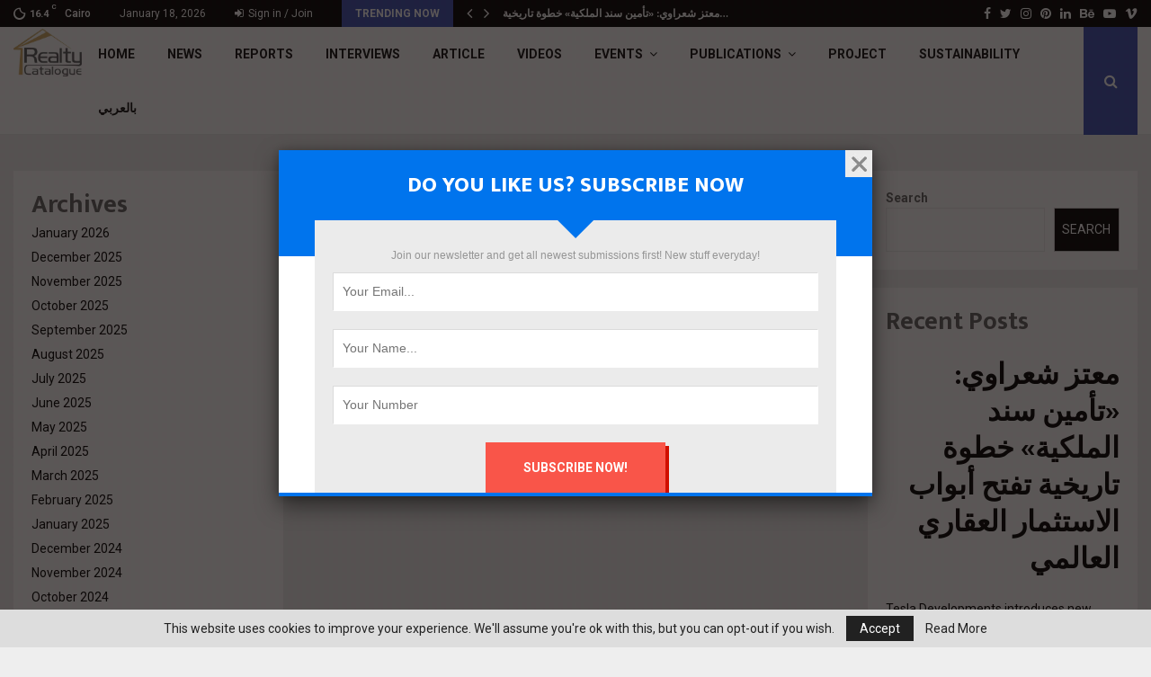

--- FILE ---
content_type: text/html; charset=UTF-8
request_url: https://realty-eg.net/tag/elmasria-group/
body_size: 28871
content:
<!DOCTYPE html>
<html lang="en-US" itemscope itemtype="https://schema.org/WebSite">
<head>
	<meta charset="UTF-8">
		<meta name="viewport" content="width=device-width, initial-scale=1">
		<link rel="profile" href="http://gmpg.org/xfn/11">
	<meta name='robots' content='index, follow, max-image-preview:large, max-snippet:-1, max-video-preview:-1' />
	<style>img:is([sizes="auto" i], [sizes^="auto," i]) { contain-intrinsic-size: 3000px 1500px }</style>
	
	<!-- This site is optimized with the Yoast SEO Premium plugin v20.4 (Yoast SEO v26.4) - https://yoast.com/wordpress/plugins/seo/ -->
	<title>ElMasria Group - REALTY CATALOGUE</title>
	<link rel="canonical" href="https://realty-eg.net/tag/elmasria-group/" />
	<meta property="og:locale" content="en_US" />
	<meta property="og:type" content="article" />
	<meta property="og:title" content="ElMasria Group Archives" />
	<meta property="og:url" content="https://realty-eg.net/tag/elmasria-group/" />
	<meta property="og:site_name" content="REALTY CATALOGUE" />
	<meta name="twitter:card" content="summary_large_image" />
	<meta name="twitter:site" content="@catalogueeg" />
	<script type="application/ld+json" class="yoast-schema-graph">{"@context":"https://schema.org","@graph":[{"@type":"CollectionPage","@id":"https://realty-eg.net/tag/elmasria-group/","url":"https://realty-eg.net/tag/elmasria-group/","name":"ElMasria Group - REALTY CATALOGUE","isPartOf":{"@id":"https://realty-eg.net/#website"},"primaryImageOfPage":{"@id":"https://realty-eg.net/tag/elmasria-group/#primaryimage"},"image":{"@id":"https://realty-eg.net/tag/elmasria-group/#primaryimage"},"thumbnailUrl":"https://realty-eg.net/wp-content/uploads/2022/08/e77781d6-12b4-4847-97ce-83d2e4212f0d.jpg","breadcrumb":{"@id":"https://realty-eg.net/tag/elmasria-group/#breadcrumb"},"inLanguage":"en-US"},{"@type":"ImageObject","inLanguage":"en-US","@id":"https://realty-eg.net/tag/elmasria-group/#primaryimage","url":"https://realty-eg.net/wp-content/uploads/2022/08/e77781d6-12b4-4847-97ce-83d2e4212f0d.jpg","contentUrl":"https://realty-eg.net/wp-content/uploads/2022/08/e77781d6-12b4-4847-97ce-83d2e4212f0d.jpg","width":1280,"height":853},{"@type":"BreadcrumbList","@id":"https://realty-eg.net/tag/elmasria-group/#breadcrumb","itemListElement":[{"@type":"ListItem","position":1,"name":"Home","item":"https://realty-eg.net/"},{"@type":"ListItem","position":2,"name":"ElMasria Group"}]},{"@type":"WebSite","@id":"https://realty-eg.net/#website","url":"https://realty-eg.net/","name":"REALTY CATALOGUE","description":"THE FIRST &quot;REAL ESTATE + ARCHITECTURE &amp; DESIGN&quot; CATALOGUE IN THE MIDDLE EAST.","publisher":{"@id":"https://realty-eg.net/#organization"},"potentialAction":[{"@type":"SearchAction","target":{"@type":"EntryPoint","urlTemplate":"https://realty-eg.net/?s={search_term_string}"},"query-input":{"@type":"PropertyValueSpecification","valueRequired":true,"valueName":"search_term_string"}}],"inLanguage":"en-US"},{"@type":"Organization","@id":"https://realty-eg.net/#organization","name":"REALTY CATALOGUE","url":"https://realty-eg.net/","logo":{"@type":"ImageObject","inLanguage":"en-US","@id":"https://realty-eg.net/#/schema/logo/image/","url":"https://realty-eg.net/wp-content/uploads/2017/11/cropped-88bd336f-8bc4-465a-a696-0baa0f25a268-1.jpg","contentUrl":"https://realty-eg.net/wp-content/uploads/2017/11/cropped-88bd336f-8bc4-465a-a696-0baa0f25a268-1.jpg","width":864,"height":602,"caption":"REALTY CATALOGUE"},"image":{"@id":"https://realty-eg.net/#/schema/logo/image/"},"sameAs":["https://www.facebook.com/RealtyCatalogue","https://x.com/catalogueeg"]}]}</script>
	<!-- / Yoast SEO Premium plugin. -->


<link rel='dns-prefetch' href='//ajax.googleapis.com' />
<link rel='dns-prefetch' href='//fonts.googleapis.com' />
<link rel="alternate" type="application/rss+xml" title="REALTY CATALOGUE &raquo; Feed" href="https://realty-eg.net/feed/" />
<link rel="alternate" type="application/rss+xml" title="REALTY CATALOGUE &raquo; Comments Feed" href="https://realty-eg.net/comments/feed/" />
<link rel="alternate" type="application/rss+xml" title="REALTY CATALOGUE &raquo; ElMasria Group Tag Feed" href="https://realty-eg.net/tag/elmasria-group/feed/" />
<script type="text/javascript">
/* <![CDATA[ */
window._wpemojiSettings = {"baseUrl":"https:\/\/s.w.org\/images\/core\/emoji\/16.0.1\/72x72\/","ext":".png","svgUrl":"https:\/\/s.w.org\/images\/core\/emoji\/16.0.1\/svg\/","svgExt":".svg","source":{"concatemoji":"https:\/\/realty-eg.net\/wp-includes\/js\/wp-emoji-release.min.js?ver=6.8.3"}};
/*! This file is auto-generated */
!function(s,n){var o,i,e;function c(e){try{var t={supportTests:e,timestamp:(new Date).valueOf()};sessionStorage.setItem(o,JSON.stringify(t))}catch(e){}}function p(e,t,n){e.clearRect(0,0,e.canvas.width,e.canvas.height),e.fillText(t,0,0);var t=new Uint32Array(e.getImageData(0,0,e.canvas.width,e.canvas.height).data),a=(e.clearRect(0,0,e.canvas.width,e.canvas.height),e.fillText(n,0,0),new Uint32Array(e.getImageData(0,0,e.canvas.width,e.canvas.height).data));return t.every(function(e,t){return e===a[t]})}function u(e,t){e.clearRect(0,0,e.canvas.width,e.canvas.height),e.fillText(t,0,0);for(var n=e.getImageData(16,16,1,1),a=0;a<n.data.length;a++)if(0!==n.data[a])return!1;return!0}function f(e,t,n,a){switch(t){case"flag":return n(e,"\ud83c\udff3\ufe0f\u200d\u26a7\ufe0f","\ud83c\udff3\ufe0f\u200b\u26a7\ufe0f")?!1:!n(e,"\ud83c\udde8\ud83c\uddf6","\ud83c\udde8\u200b\ud83c\uddf6")&&!n(e,"\ud83c\udff4\udb40\udc67\udb40\udc62\udb40\udc65\udb40\udc6e\udb40\udc67\udb40\udc7f","\ud83c\udff4\u200b\udb40\udc67\u200b\udb40\udc62\u200b\udb40\udc65\u200b\udb40\udc6e\u200b\udb40\udc67\u200b\udb40\udc7f");case"emoji":return!a(e,"\ud83e\udedf")}return!1}function g(e,t,n,a){var r="undefined"!=typeof WorkerGlobalScope&&self instanceof WorkerGlobalScope?new OffscreenCanvas(300,150):s.createElement("canvas"),o=r.getContext("2d",{willReadFrequently:!0}),i=(o.textBaseline="top",o.font="600 32px Arial",{});return e.forEach(function(e){i[e]=t(o,e,n,a)}),i}function t(e){var t=s.createElement("script");t.src=e,t.defer=!0,s.head.appendChild(t)}"undefined"!=typeof Promise&&(o="wpEmojiSettingsSupports",i=["flag","emoji"],n.supports={everything:!0,everythingExceptFlag:!0},e=new Promise(function(e){s.addEventListener("DOMContentLoaded",e,{once:!0})}),new Promise(function(t){var n=function(){try{var e=JSON.parse(sessionStorage.getItem(o));if("object"==typeof e&&"number"==typeof e.timestamp&&(new Date).valueOf()<e.timestamp+604800&&"object"==typeof e.supportTests)return e.supportTests}catch(e){}return null}();if(!n){if("undefined"!=typeof Worker&&"undefined"!=typeof OffscreenCanvas&&"undefined"!=typeof URL&&URL.createObjectURL&&"undefined"!=typeof Blob)try{var e="postMessage("+g.toString()+"("+[JSON.stringify(i),f.toString(),p.toString(),u.toString()].join(",")+"));",a=new Blob([e],{type:"text/javascript"}),r=new Worker(URL.createObjectURL(a),{name:"wpTestEmojiSupports"});return void(r.onmessage=function(e){c(n=e.data),r.terminate(),t(n)})}catch(e){}c(n=g(i,f,p,u))}t(n)}).then(function(e){for(var t in e)n.supports[t]=e[t],n.supports.everything=n.supports.everything&&n.supports[t],"flag"!==t&&(n.supports.everythingExceptFlag=n.supports.everythingExceptFlag&&n.supports[t]);n.supports.everythingExceptFlag=n.supports.everythingExceptFlag&&!n.supports.flag,n.DOMReady=!1,n.readyCallback=function(){n.DOMReady=!0}}).then(function(){return e}).then(function(){var e;n.supports.everything||(n.readyCallback(),(e=n.source||{}).concatemoji?t(e.concatemoji):e.wpemoji&&e.twemoji&&(t(e.twemoji),t(e.wpemoji)))}))}((window,document),window._wpemojiSettings);
/* ]]> */
</script>
<link rel='stylesheet' id='plugin_name-admin-ui-css-css' href='https://ajax.googleapis.com/ajax/libs/jqueryui/1.13.3/themes/smoothness/jquery-ui.css?ver=4.7.8' type='text/css' media='' />
<link rel='stylesheet' id='tooltipster-css-css' href='https://realty-eg.net/wp-content/plugins/arscode-ninja-popups1/tooltipster/tooltipster.bundle.min.css?ver=6.8.3' type='text/css' media='all' />
<link rel='stylesheet' id='tooltipster-css-theme-css' href='https://realty-eg.net/wp-content/plugins/arscode-ninja-popups1/tooltipster/plugins/tooltipster/sideTip/themes/tooltipster-sideTip-light.min.css?ver=6.8.3' type='text/css' media='all' />
<link rel='stylesheet' id='material-design-css-css' href='https://realty-eg.net/wp-content/plugins/arscode-ninja-popups1/themes/jquery.material.form.css?ver=6.8.3' type='text/css' media='all' />
<link rel='stylesheet' id='jquery-intl-phone-input-css-css' href='https://realty-eg.net/wp-content/plugins/arscode-ninja-popups1/assets/vendor/intl-tel-input/css/intlTelInput.min.css?ver=6.8.3' type='text/css' media='all' />
<link rel='stylesheet' id='snp_styles_reset-css' href='https://realty-eg.net/wp-content/plugins/arscode-ninja-popups1/themes/reset.min.css?ver=6.8.3' type='text/css' media='all' />
<link rel='stylesheet' id='fancybox2-css' href='https://realty-eg.net/wp-content/plugins/arscode-ninja-popups1/fancybox2/jquery.fancybox.min.css?ver=6.8.3' type='text/css' media='all' />
<link rel='stylesheet' id='snp_styles_newtheme2-css' href='https://realty-eg.net/wp-content/plugins/arscode-ninja-popups1/themes/newtheme2/css/newtheme2.css?ver=6.8.3' type='text/css' media='all' />
<style id='wp-emoji-styles-inline-css' type='text/css'>

	img.wp-smiley, img.emoji {
		display: inline !important;
		border: none !important;
		box-shadow: none !important;
		height: 1em !important;
		width: 1em !important;
		margin: 0 0.07em !important;
		vertical-align: -0.1em !important;
		background: none !important;
		padding: 0 !important;
	}
</style>
<link rel='stylesheet' id='wp-block-library-css' href='https://realty-eg.net/wp-includes/css/dist/block-library/style.min.css?ver=6.8.3' type='text/css' media='all' />
<style id='wp-block-library-theme-inline-css' type='text/css'>
.wp-block-audio :where(figcaption){color:#555;font-size:13px;text-align:center}.is-dark-theme .wp-block-audio :where(figcaption){color:#ffffffa6}.wp-block-audio{margin:0 0 1em}.wp-block-code{border:1px solid #ccc;border-radius:4px;font-family:Menlo,Consolas,monaco,monospace;padding:.8em 1em}.wp-block-embed :where(figcaption){color:#555;font-size:13px;text-align:center}.is-dark-theme .wp-block-embed :where(figcaption){color:#ffffffa6}.wp-block-embed{margin:0 0 1em}.blocks-gallery-caption{color:#555;font-size:13px;text-align:center}.is-dark-theme .blocks-gallery-caption{color:#ffffffa6}:root :where(.wp-block-image figcaption){color:#555;font-size:13px;text-align:center}.is-dark-theme :root :where(.wp-block-image figcaption){color:#ffffffa6}.wp-block-image{margin:0 0 1em}.wp-block-pullquote{border-bottom:4px solid;border-top:4px solid;color:currentColor;margin-bottom:1.75em}.wp-block-pullquote cite,.wp-block-pullquote footer,.wp-block-pullquote__citation{color:currentColor;font-size:.8125em;font-style:normal;text-transform:uppercase}.wp-block-quote{border-left:.25em solid;margin:0 0 1.75em;padding-left:1em}.wp-block-quote cite,.wp-block-quote footer{color:currentColor;font-size:.8125em;font-style:normal;position:relative}.wp-block-quote:where(.has-text-align-right){border-left:none;border-right:.25em solid;padding-left:0;padding-right:1em}.wp-block-quote:where(.has-text-align-center){border:none;padding-left:0}.wp-block-quote.is-large,.wp-block-quote.is-style-large,.wp-block-quote:where(.is-style-plain){border:none}.wp-block-search .wp-block-search__label{font-weight:700}.wp-block-search__button{border:1px solid #ccc;padding:.375em .625em}:where(.wp-block-group.has-background){padding:1.25em 2.375em}.wp-block-separator.has-css-opacity{opacity:.4}.wp-block-separator{border:none;border-bottom:2px solid;margin-left:auto;margin-right:auto}.wp-block-separator.has-alpha-channel-opacity{opacity:1}.wp-block-separator:not(.is-style-wide):not(.is-style-dots){width:100px}.wp-block-separator.has-background:not(.is-style-dots){border-bottom:none;height:1px}.wp-block-separator.has-background:not(.is-style-wide):not(.is-style-dots){height:2px}.wp-block-table{margin:0 0 1em}.wp-block-table td,.wp-block-table th{word-break:normal}.wp-block-table :where(figcaption){color:#555;font-size:13px;text-align:center}.is-dark-theme .wp-block-table :where(figcaption){color:#ffffffa6}.wp-block-video :where(figcaption){color:#555;font-size:13px;text-align:center}.is-dark-theme .wp-block-video :where(figcaption){color:#ffffffa6}.wp-block-video{margin:0 0 1em}:root :where(.wp-block-template-part.has-background){margin-bottom:0;margin-top:0;padding:1.25em 2.375em}
</style>
<style id='classic-theme-styles-inline-css' type='text/css'>
/*! This file is auto-generated */
.wp-block-button__link{color:#fff;background-color:#32373c;border-radius:9999px;box-shadow:none;text-decoration:none;padding:calc(.667em + 2px) calc(1.333em + 2px);font-size:1.125em}.wp-block-file__button{background:#32373c;color:#fff;text-decoration:none}
</style>
<style id='global-styles-inline-css' type='text/css'>
:root{--wp--preset--aspect-ratio--square: 1;--wp--preset--aspect-ratio--4-3: 4/3;--wp--preset--aspect-ratio--3-4: 3/4;--wp--preset--aspect-ratio--3-2: 3/2;--wp--preset--aspect-ratio--2-3: 2/3;--wp--preset--aspect-ratio--16-9: 16/9;--wp--preset--aspect-ratio--9-16: 9/16;--wp--preset--color--black: #000000;--wp--preset--color--cyan-bluish-gray: #abb8c3;--wp--preset--color--white: #ffffff;--wp--preset--color--pale-pink: #f78da7;--wp--preset--color--vivid-red: #cf2e2e;--wp--preset--color--luminous-vivid-orange: #ff6900;--wp--preset--color--luminous-vivid-amber: #fcb900;--wp--preset--color--light-green-cyan: #7bdcb5;--wp--preset--color--vivid-green-cyan: #00d084;--wp--preset--color--pale-cyan-blue: #8ed1fc;--wp--preset--color--vivid-cyan-blue: #0693e3;--wp--preset--color--vivid-purple: #9b51e0;--wp--preset--gradient--vivid-cyan-blue-to-vivid-purple: linear-gradient(135deg,rgba(6,147,227,1) 0%,rgb(155,81,224) 100%);--wp--preset--gradient--light-green-cyan-to-vivid-green-cyan: linear-gradient(135deg,rgb(122,220,180) 0%,rgb(0,208,130) 100%);--wp--preset--gradient--luminous-vivid-amber-to-luminous-vivid-orange: linear-gradient(135deg,rgba(252,185,0,1) 0%,rgba(255,105,0,1) 100%);--wp--preset--gradient--luminous-vivid-orange-to-vivid-red: linear-gradient(135deg,rgba(255,105,0,1) 0%,rgb(207,46,46) 100%);--wp--preset--gradient--very-light-gray-to-cyan-bluish-gray: linear-gradient(135deg,rgb(238,238,238) 0%,rgb(169,184,195) 100%);--wp--preset--gradient--cool-to-warm-spectrum: linear-gradient(135deg,rgb(74,234,220) 0%,rgb(151,120,209) 20%,rgb(207,42,186) 40%,rgb(238,44,130) 60%,rgb(251,105,98) 80%,rgb(254,248,76) 100%);--wp--preset--gradient--blush-light-purple: linear-gradient(135deg,rgb(255,206,236) 0%,rgb(152,150,240) 100%);--wp--preset--gradient--blush-bordeaux: linear-gradient(135deg,rgb(254,205,165) 0%,rgb(254,45,45) 50%,rgb(107,0,62) 100%);--wp--preset--gradient--luminous-dusk: linear-gradient(135deg,rgb(255,203,112) 0%,rgb(199,81,192) 50%,rgb(65,88,208) 100%);--wp--preset--gradient--pale-ocean: linear-gradient(135deg,rgb(255,245,203) 0%,rgb(182,227,212) 50%,rgb(51,167,181) 100%);--wp--preset--gradient--electric-grass: linear-gradient(135deg,rgb(202,248,128) 0%,rgb(113,206,126) 100%);--wp--preset--gradient--midnight: linear-gradient(135deg,rgb(2,3,129) 0%,rgb(40,116,252) 100%);--wp--preset--font-size--small: 14px;--wp--preset--font-size--medium: 20px;--wp--preset--font-size--large: 32px;--wp--preset--font-size--x-large: 42px;--wp--preset--font-size--normal: 16px;--wp--preset--font-size--huge: 42px;--wp--preset--spacing--20: 0.44rem;--wp--preset--spacing--30: 0.67rem;--wp--preset--spacing--40: 1rem;--wp--preset--spacing--50: 1.5rem;--wp--preset--spacing--60: 2.25rem;--wp--preset--spacing--70: 3.38rem;--wp--preset--spacing--80: 5.06rem;--wp--preset--shadow--natural: 6px 6px 9px rgba(0, 0, 0, 0.2);--wp--preset--shadow--deep: 12px 12px 50px rgba(0, 0, 0, 0.4);--wp--preset--shadow--sharp: 6px 6px 0px rgba(0, 0, 0, 0.2);--wp--preset--shadow--outlined: 6px 6px 0px -3px rgba(255, 255, 255, 1), 6px 6px rgba(0, 0, 0, 1);--wp--preset--shadow--crisp: 6px 6px 0px rgba(0, 0, 0, 1);}:where(.is-layout-flex){gap: 0.5em;}:where(.is-layout-grid){gap: 0.5em;}body .is-layout-flex{display: flex;}.is-layout-flex{flex-wrap: wrap;align-items: center;}.is-layout-flex > :is(*, div){margin: 0;}body .is-layout-grid{display: grid;}.is-layout-grid > :is(*, div){margin: 0;}:where(.wp-block-columns.is-layout-flex){gap: 2em;}:where(.wp-block-columns.is-layout-grid){gap: 2em;}:where(.wp-block-post-template.is-layout-flex){gap: 1.25em;}:where(.wp-block-post-template.is-layout-grid){gap: 1.25em;}.has-black-color{color: var(--wp--preset--color--black) !important;}.has-cyan-bluish-gray-color{color: var(--wp--preset--color--cyan-bluish-gray) !important;}.has-white-color{color: var(--wp--preset--color--white) !important;}.has-pale-pink-color{color: var(--wp--preset--color--pale-pink) !important;}.has-vivid-red-color{color: var(--wp--preset--color--vivid-red) !important;}.has-luminous-vivid-orange-color{color: var(--wp--preset--color--luminous-vivid-orange) !important;}.has-luminous-vivid-amber-color{color: var(--wp--preset--color--luminous-vivid-amber) !important;}.has-light-green-cyan-color{color: var(--wp--preset--color--light-green-cyan) !important;}.has-vivid-green-cyan-color{color: var(--wp--preset--color--vivid-green-cyan) !important;}.has-pale-cyan-blue-color{color: var(--wp--preset--color--pale-cyan-blue) !important;}.has-vivid-cyan-blue-color{color: var(--wp--preset--color--vivid-cyan-blue) !important;}.has-vivid-purple-color{color: var(--wp--preset--color--vivid-purple) !important;}.has-black-background-color{background-color: var(--wp--preset--color--black) !important;}.has-cyan-bluish-gray-background-color{background-color: var(--wp--preset--color--cyan-bluish-gray) !important;}.has-white-background-color{background-color: var(--wp--preset--color--white) !important;}.has-pale-pink-background-color{background-color: var(--wp--preset--color--pale-pink) !important;}.has-vivid-red-background-color{background-color: var(--wp--preset--color--vivid-red) !important;}.has-luminous-vivid-orange-background-color{background-color: var(--wp--preset--color--luminous-vivid-orange) !important;}.has-luminous-vivid-amber-background-color{background-color: var(--wp--preset--color--luminous-vivid-amber) !important;}.has-light-green-cyan-background-color{background-color: var(--wp--preset--color--light-green-cyan) !important;}.has-vivid-green-cyan-background-color{background-color: var(--wp--preset--color--vivid-green-cyan) !important;}.has-pale-cyan-blue-background-color{background-color: var(--wp--preset--color--pale-cyan-blue) !important;}.has-vivid-cyan-blue-background-color{background-color: var(--wp--preset--color--vivid-cyan-blue) !important;}.has-vivid-purple-background-color{background-color: var(--wp--preset--color--vivid-purple) !important;}.has-black-border-color{border-color: var(--wp--preset--color--black) !important;}.has-cyan-bluish-gray-border-color{border-color: var(--wp--preset--color--cyan-bluish-gray) !important;}.has-white-border-color{border-color: var(--wp--preset--color--white) !important;}.has-pale-pink-border-color{border-color: var(--wp--preset--color--pale-pink) !important;}.has-vivid-red-border-color{border-color: var(--wp--preset--color--vivid-red) !important;}.has-luminous-vivid-orange-border-color{border-color: var(--wp--preset--color--luminous-vivid-orange) !important;}.has-luminous-vivid-amber-border-color{border-color: var(--wp--preset--color--luminous-vivid-amber) !important;}.has-light-green-cyan-border-color{border-color: var(--wp--preset--color--light-green-cyan) !important;}.has-vivid-green-cyan-border-color{border-color: var(--wp--preset--color--vivid-green-cyan) !important;}.has-pale-cyan-blue-border-color{border-color: var(--wp--preset--color--pale-cyan-blue) !important;}.has-vivid-cyan-blue-border-color{border-color: var(--wp--preset--color--vivid-cyan-blue) !important;}.has-vivid-purple-border-color{border-color: var(--wp--preset--color--vivid-purple) !important;}.has-vivid-cyan-blue-to-vivid-purple-gradient-background{background: var(--wp--preset--gradient--vivid-cyan-blue-to-vivid-purple) !important;}.has-light-green-cyan-to-vivid-green-cyan-gradient-background{background: var(--wp--preset--gradient--light-green-cyan-to-vivid-green-cyan) !important;}.has-luminous-vivid-amber-to-luminous-vivid-orange-gradient-background{background: var(--wp--preset--gradient--luminous-vivid-amber-to-luminous-vivid-orange) !important;}.has-luminous-vivid-orange-to-vivid-red-gradient-background{background: var(--wp--preset--gradient--luminous-vivid-orange-to-vivid-red) !important;}.has-very-light-gray-to-cyan-bluish-gray-gradient-background{background: var(--wp--preset--gradient--very-light-gray-to-cyan-bluish-gray) !important;}.has-cool-to-warm-spectrum-gradient-background{background: var(--wp--preset--gradient--cool-to-warm-spectrum) !important;}.has-blush-light-purple-gradient-background{background: var(--wp--preset--gradient--blush-light-purple) !important;}.has-blush-bordeaux-gradient-background{background: var(--wp--preset--gradient--blush-bordeaux) !important;}.has-luminous-dusk-gradient-background{background: var(--wp--preset--gradient--luminous-dusk) !important;}.has-pale-ocean-gradient-background{background: var(--wp--preset--gradient--pale-ocean) !important;}.has-electric-grass-gradient-background{background: var(--wp--preset--gradient--electric-grass) !important;}.has-midnight-gradient-background{background: var(--wp--preset--gradient--midnight) !important;}.has-small-font-size{font-size: var(--wp--preset--font-size--small) !important;}.has-medium-font-size{font-size: var(--wp--preset--font-size--medium) !important;}.has-large-font-size{font-size: var(--wp--preset--font-size--large) !important;}.has-x-large-font-size{font-size: var(--wp--preset--font-size--x-large) !important;}
:where(.wp-block-post-template.is-layout-flex){gap: 1.25em;}:where(.wp-block-post-template.is-layout-grid){gap: 1.25em;}
:where(.wp-block-columns.is-layout-flex){gap: 2em;}:where(.wp-block-columns.is-layout-grid){gap: 2em;}
:root :where(.wp-block-pullquote){font-size: 1.5em;line-height: 1.6;}
</style>
<link rel='stylesheet' id='contact-form-7-css' href='https://realty-eg.net/wp-content/plugins/contact-form-7/includes/css/styles.css?ver=6.1.3' type='text/css' media='all' />
<link rel='stylesheet' id='pencisc-css' href='https://realty-eg.net/wp-content/plugins/penci-framework/assets/css/single-shortcode.css?ver=6.8.3' type='text/css' media='all' />
<link rel='stylesheet' id='hostinger-reach-subscription-block-css' href='https://realty-eg.net/wp-content/plugins/hostinger-reach/frontend/dist/blocks/subscription.css?ver=1764186048' type='text/css' media='all' />
<link rel='stylesheet' id='penci-font-awesome-css' href='https://realty-eg.net/wp-content/themes/pennews/css/font-awesome.min.css?ver=4.5.2' type='text/css' media='all' />
<link rel='stylesheet' id='penci-fonts-css' href='//fonts.googleapis.com/css?family=Roboto%3A300%2C300italic%2C400%2C400italic%2C500%2C500italic%2C700%2C700italic%2C800%2C800italic%7CMukta+Vaani%3A300%2C300italic%2C400%2C400italic%2C500%2C500italic%2C700%2C700italic%2C800%2C800italic%7COswald%3A300%2C300italic%2C400%2C400italic%2C500%2C500italic%2C700%2C700italic%2C800%2C800italic%7CTeko%3A300%2C300italic%2C400%2C400italic%2C500%2C500italic%2C700%2C700italic%2C800%2C800italic%3A300%2C300italic%2C400%2C400italic%2C500%2C500italic%2C700%2C700italic%2C800%2C800italic%26subset%3Dcyrillic%2Ccyrillic-ext%2Cgreek%2Cgreek-ext%2Clatin-ext' type='text/css' media='all' />
<link rel='stylesheet' id='penci-style-css' href='https://realty-eg.net/wp-content/themes/pennews/style.css?ver=6.7.2' type='text/css' media='all' />
<style id='penci-style-inline-css' type='text/css'>
.penci-block-vc.style-title-13:not(.footer-widget).style-title-center .penci-block-heading {border-right: 10px solid transparent; border-left: 10px solid transparent; }.site-branding h1, .site-branding h2 {margin: 0;}.penci-schema-markup { display: none !important; }.penci-entry-media .twitter-video { max-width: none !important; margin: 0 !important; }.penci-entry-media .fb-video { margin-bottom: 0; }.penci-entry-media .post-format-meta > iframe { vertical-align: top; }.penci-single-style-6 .penci-entry-media-top.penci-video-format-dailymotion:after, .penci-single-style-6 .penci-entry-media-top.penci-video-format-facebook:after, .penci-single-style-6 .penci-entry-media-top.penci-video-format-vimeo:after, .penci-single-style-6 .penci-entry-media-top.penci-video-format-twitter:after, .penci-single-style-7 .penci-entry-media-top.penci-video-format-dailymotion:after, .penci-single-style-7 .penci-entry-media-top.penci-video-format-facebook:after, .penci-single-style-7 .penci-entry-media-top.penci-video-format-vimeo:after, .penci-single-style-7 .penci-entry-media-top.penci-video-format-twitter:after { content: none; } .penci-single-style-5 .penci-entry-media.penci-video-format-dailymotion:after, .penci-single-style-5 .penci-entry-media.penci-video-format-facebook:after, .penci-single-style-5 .penci-entry-media.penci-video-format-vimeo:after, .penci-single-style-5 .penci-entry-media.penci-video-format-twitter:after { content: none; }@media screen and (max-width: 960px) { .penci-insta-thumb ul.thumbnails.penci_col_5 li, .penci-insta-thumb ul.thumbnails.penci_col_6 li { width: 33.33% !important; } .penci-insta-thumb ul.thumbnails.penci_col_7 li, .penci-insta-thumb ul.thumbnails.penci_col_8 li, .penci-insta-thumb ul.thumbnails.penci_col_9 li, .penci-insta-thumb ul.thumbnails.penci_col_10 li { width: 25% !important; } }.site-header.header--s12 .penci-menu-toggle-wapper,.site-header.header--s12 .header__social-search { flex: 1; }.site-header.header--s5 .site-branding {  padding-right: 0;margin-right: 40px; }.penci-block_37 .penci_post-meta { padding-top: 8px; }.penci-block_37 .penci-post-excerpt + .penci_post-meta { padding-top: 0; }.penci-hide-text-votes { display: none; }.penci-usewr-review {  border-top: 1px solid #ececec; }.penci-review-score {top: 5px; position: relative; }.penci-social-counter.penci-social-counter--style-3 .penci-social__empty a, .penci-social-counter.penci-social-counter--style-4 .penci-social__empty a, .penci-social-counter.penci-social-counter--style-5 .penci-social__empty a, .penci-social-counter.penci-social-counter--style-6 .penci-social__empty a { display: flex; justify-content: center; align-items: center; }.penci-block-error { padding: 0 20px 20px; }@media screen and (min-width: 1240px){ .penci_dis_padding_bw .penci-content-main.penci-col-4:nth-child(3n+2) { padding-right: 15px; padding-left: 15px; }}.bos_searchbox_widget_class.penci-vc-column-1 #flexi_searchbox #b_searchboxInc .b_submitButton_wrapper{ padding-top: 10px; padding-bottom: 10px; }.mfp-image-holder .mfp-close, .mfp-iframe-holder .mfp-close { background: transparent; border-color: transparent; }.site-content,.penci-page-style-1 .site-content, 
		.page-template-full-width.penci-block-pagination .site-content,
		.penci-page-style-2 .site-content, .penci-single-style-1 .site-content, 
		.penci-single-style-2 .site-content,.penci-page-style-3 .site-content,
		.penci-single-style-3 .site-content{ margin-top:40px; }.site-content, .page-template-full-width.penci-block-pagination .site-content{ margin-bottom:20px; }.penci-vc_two-sidebar.penci-vc_2sidebar-content.penci-container .penci-wide-content,.penci-vc_two-sidebar.penci-vc_2sidebar-content.penci-container-fluid  .penci-wide-content,.penci-vc_two-sidebar.penci-vc_content-2sidebar.penci-container .penci-wide-content,.penci-vc_two-sidebar.penci-vc_content-2sidebar.penci-container-fluid .penci-wide-content {padding-left: 0 !important;padding-right: 0 !important;}@media screen and (min-width: 1240px){
		.two-sidebar .site-main .penci-container .penci-wide-content,
		.penci-vc_two-sidebar.penci-container .penci-wide-content,
		.penci-vc_two-sidebar.penci-container-fluid .penci-wide-content{ padding-left: 20px!important; padding-right:20px!important;  }}@media screen and (min-width: 1240px){
		 .penci-vc_sidebar-left .penci-content-main,
		 .penci-container-width-1400 .penci-con_innner-sidebar-left .penci_column_inner-main, 
		 .sidebar-left .site-main .penci-wide-content{ padding-left:20px !important;padding-right: 0 !important; }}@media screen and (min-width: 1240px){ 
		 .penci-vc_sidebar-right .penci-content-main,
		 .sidebar-right .site-main .penci-wide-content,
		 .penci-container-width-1400 .penci-con_innner-sidebar-right .penci_column_inner-main { padding-right:20px !important; padding-left:0 !important; }}@media screen and (min-width: 1240px){  .penci-container__content .penci-col-6:nth-child(2n+1), .penci-two-column .penci-container__content .penci-two-column-item:nth-child(2n+1){ padding-right:10px !important; }}@media screen and (min-width: 1240px){  .penci-container__content .penci-col-6:nth-child(2n+2), .penci-two-column .penci-container__content .penci-two-column-item:nth-child(2n+2){ padding-left:10px !important; }}@media screen and (min-width: 1240px){  .penci-container__content .penci-col-4:nth-child(3n+1){ padding-right:10px !important; }}@media screen and (min-width: 1240px){  .penci-container__content .penci-col-4:nth-child(3n+2){ padding-left:10px !important; padding-right:10px !important; }}@media screen and (min-width: 1240px){  .penci-container__content .penci-col-4:nth-child(3n+3){ padding-left:10px !important; }}@media screen and (min-width: 1240px){  .penci-container__content .penci-col-3:nth-child(4n+1){ padding-right:10px !important; }}@media screen and (min-width: 1240px){  .penci-container__content .penci-col-3:nth-child(4n+2),
		.penci-container__content .penci-col-3:nth-child(4n+3){ padding-left:10px !important; padding-right:10px !important; }}@media screen and (min-width: 1240px){  .penci-container__content .penci-col-3:nth-child(4n+4){ padding-left:10px !important; }}@media screen and (min-width: 1240px) {.penci-recipe-index-wrap .penci-recipe-index .penci-recipe-index-item {padding-left: 10px !important;padding-right: 10px !important;}}@media screen and (min-width: 1240px){ 
		 .penci-vc_two-sidebar.penci-vc_content-2sidebar.penci-container .penci-wide-content,
		 .penci-vc_two-sidebar.penci-vc_content-2sidebar.penci-container-fluid .penci-wide-content,
		 .penci-vc_two-sidebar.penci-vc_2sidebar-content.penci-container .penci-wide-content,
		 .penci-vc_two-sidebar.penci-vc_2sidebar-content.penci-container-fluid .penci-wide-content{ max-width: calc( 100% - 640px) !important; }}@media screen and (min-width: 1240px){ 
		 .penci-container-1080.penci-vc_two-sidebar .penci-content-main, 
		 .penci-container-width-1080.penci-vc_two-sidebar .penci-content-main{ max-width: calc( 100% - 640px) !important; }}@media screen and (min-width: 1240px){ .penci-vc_two-sidebar.penci-vc_content-2sidebar.penci-container .widget-area-2,
		 .penci-vc_two-sidebar.penci-vc_content-2sidebar.penci-container-fluid .widget-area-2,
		 .penci-vc_two-sidebar.penci-vc_content-2sidebar.penci-container .widget-area-1, 
		 .penci-vc_two-sidebar.penci-vc_content-2sidebar.penci-container-fluid .widget-area-1{  padding-left:20px !important; width: 320px !important; }}@media screen and (min-width: 1240px){ .penci-vc_two-sidebar.penci-vc_2sidebar-content.penci-container .widget-area-2,
		 .penci-vc_two-sidebar.penci-vc_2sidebar-content.penci-container-fluid .widget-area-2,
		 .penci-vc_two-sidebar.penci-vc_2sidebar-content.penci-container .widget-area-1, 
		 .penci-vc_two-sidebar.penci-vc_2sidebar-content.penci-container-fluid .widget-area-1{  padding-right:20px !important; width: 320px !important; }}.penci-topbar.header--s7, .penci-topbar.header--s7 h3, 
		.penci-topbar.header--s7 ul li,
		.penci-topbar.header--s7 .topbar__trending .headline-title{ text-transform: none !important; }.main-navigation a,.mobile-sidebar .primary-menu-mobile li a, .penci-menu-hbg .primary-menu-mobile li a{ font-weight: 700; }.penci-archive .penci-archive__content .penci-post-item .entry-title{ font-size:20px; }.penci-archive .penci-archive__list_posts .penci-cat-links a:hover{ background-color: #3f51b5; }.penci-block-vc-pag  .penci-archive__list_posts .penci-post-item .entry-title{ font-size:20px; }@media( min-width: 768px ) {.penci-sidebar-widgets .penci-block-vc.widget, .penci_dis_padding_bw .penci-sidebar-widgets .penci-block-vc.widget { margin-bottom:20px; } }.penci-popup-login-register .penci-login-container{ background-image:url(http://realty-eg.net/wp-content/uploads/2017/11/bg-login-compressor.jpg);background-position:center;background-color:#3f51b5; }.penci-popup-login-register h4{ color:#ffffff ; }.penci-popup-login-register .penci-login-container{ color:#f5f5f5 ; }.penci-login-container .penci-login input[type="text"], .penci-login-container .penci-login input[type=password], .penci-login-container .penci-login input[type="submit"], .penci-login-container .penci-login input[type="email"]{ color:#ffffff ; }.penci-popup-login-register .penci-login-container .penci-login input[type="text"]::-webkit-input-placeholder,.penci-popup-login-register .penci-login-container .penci-login input[type=password]::-webkit-input-placeholder,.penci-popup-login-register .penci-login-container .penci-login input[type="submit"]::-webkit-input-placeholder,.penci-popup-login-register .penci-login-container .penci-login input[type="email"]::-webkit-input-placeholder{ color:#ffffff !important; }.penci-popup-login-register .penci-login-container .penci-login input[type="text"]::-moz-placeholder,.penci-popup-login-register .penci-login-container .penci-login input[type=password]::-moz-placeholder,.penci-popup-login-register .penci-login-container .penci-login input[type="submit"]::-moz-placeholder,.penci-popup-login-register .penci-login-container .penci-login input[type="email"]::-moz-placeholder{ color:#ffffff !important; }.penci-popup-login-register .penci-login-container .penci-login input[type="text"]:-ms-input-placeholder,.penci-popup-login-register .penci-login-container .penci-login input[type=password]:-ms-input-placeholder,.penci-popup-login-register .penci-login-container .penci-login input[type="submit"]:-ms-input-placeholder,.penci-popup-login-register .penci-login-container .penci-login input[type="email"]:-ms-input-placeholder{ color:#ffffff !important; }.penci-popup-login-register .penci-login-container .penci-login input[type="text"]:-moz-placeholder,.penci-popup-login-register .penci-login-container .penci-login input[type=password]:-moz-placeholder,.penci-popup-login-register .penci-login-container .penci-login input[type="submit"]:-moz-placeholder,.penci-popup-login-register .penci-login-container .penci-login input[type="email"]:-moz-placeholder { color:#ffffff !important; }.penci-popup-login-register .penci-login-container .penci-login input[type="text"],
		 .penci-popup-login-register .penci-login-container .penci-login input[type=password],
		 .penci-popup-login-register .penci-login-container .penci-login input[type="submit"],
		 .penci-popup-login-register .penci-login-container .penci-login input[type="email"]{ border-color:#3a66b9 ; }.penci-popup-login-register .penci-login-container a{ color:#ffffff ; }.penci-popup-login-register .penci-login-container a:hover{ color:#ffffff ; }.penci-popup-login-register .penci-login-container .penci-login input[type="submit"]:hover{ background-color:#313131 ; }#main .widget .tagcloud a{ }#main .widget .tagcloud a:hover{}.site-footer{ background-color:#111111 ; }.footer__sidebars + .footer__bottom .footer__bottom_container:before{ background-color:#212121 ; }.footer__sidebars .woocommerce.widget_shopping_cart .total,.footer__sidebars .woocommerce.widget_product_search input[type="search"],.footer__sidebars .woocommerce ul.cart_list li,.footer__sidebars .woocommerce ul.product_list_widget li,.site-footer .penci-recent-rv,.site-footer .penci-block_6 .penci-post-item,.site-footer .penci-block_10 .penci-post-item,.site-footer .penci-block_11 .block11_first_item, .site-footer .penci-block_11 .penci-post-item,.site-footer .penci-block_15 .penci-post-item,.site-footer .widget select,.footer__sidebars .woocommerce-product-details__short-description th,.footer__sidebars .woocommerce-product-details__short-description td,.site-footer .widget.widget_recent_entries li, .site-footer .widget.widget_recent_comments li, .site-footer .widget.widget_meta li,.site-footer input[type="text"], .site-footer input[type="email"],.site-footer input[type="url"], .site-footer input[type="password"],.site-footer input[type="search"], .site-footer input[type="number"],.site-footer input[type="tel"], .site-footer input[type="range"],.site-footer input[type="date"], .site-footer input[type="month"],.site-footer input[type="week"],.site-footer input[type="time"],.site-footer input[type="datetime"],.site-footer input[type="datetime-local"],.site-footer .widget .tagcloud a,.site-footer input[type="color"], .site-footer textarea{ border-color:#212121 ; }.site-footer select,.site-footer .woocommerce .woocommerce-product-search input[type="search"]{ border-color:#212121 ; }.site-footer .penci-block-vc .penci-block-heading,.footer-instagram h4.footer-instagram-title{ border-color:#212121 ; }.footer__copyright_menu{ background-color:#0b0b0b ; }
</style>
<link rel='stylesheet' id='dflip-style-css' href='https://realty-eg.net/wp-content/plugins/3d-flipbook-dflip-lite1/assets/css/dflip.min.css?ver=2.3.55' type='text/css' media='all' />
<link rel='stylesheet' id='ms-main-css' href='https://realty-eg.net/wp-content/plugins/masterslider1/public/assets/css/masterslider.main.css?ver=3.7.8' type='text/css' media='all' />
<link rel='stylesheet' id='ms-custom-css' href='https://realty-eg.net/wp-content/uploads/masterslider/custom.css?ver=1.2' type='text/css' media='all' />
<link rel='stylesheet' id='bsf-Defaults-css' href='https://realty-eg.net/wp-content/uploads/smile_fonts/Defaults/Defaults.css?ver=3.19.22' type='text/css' media='all' />
<script type="text/javascript" src="https://realty-eg.net/wp-includes/js/jquery/jquery.min.js?ver=3.7.1" id="jquery-core-js"></script>
<script type="text/javascript" src="https://realty-eg.net/wp-includes/js/jquery/jquery-migrate.min.js?ver=3.4.1" id="jquery-migrate-js"></script>
<script></script>
<!-- OG: 3.3.7 -->
<meta property="og:image" content="https://realty-eg.net/wp-content/uploads/2017/11/cropped-cropped-88bd336f-8bc4-465a-a696-0baa0f25a268-1.jpg"><meta property="og:type" content="website"><meta property="og:locale" content="en_US"><meta property="og:site_name" content="REALTY CATALOGUE"><meta property="og:url" content="https://realty-eg.net/tag/elmasria-group/"><meta property="og:title" content="ElMasria Group - REALTY CATALOGUE">

<meta property="twitter:partner" content="ogwp"><meta property="twitter:title" content="ElMasria Group - REALTY CATALOGUE"><meta property="twitter:url" content="https://realty-eg.net/tag/elmasria-group/">
<meta itemprop="image" content="https://realty-eg.net/wp-content/uploads/2017/11/cropped-cropped-88bd336f-8bc4-465a-a696-0baa0f25a268-1.jpg"><meta itemprop="name" content="ElMasria Group - REALTY CATALOGUE">
<!-- /OG -->

<link rel="EditURI" type="application/rsd+xml" title="RSD" href="https://realty-eg.net/xmlrpc.php?rsd" />
<meta name="generator" content="WordPress 6.8.3" />
<script>var ms_grabbing_curosr='https://realty-eg.net/wp-content/plugins/masterslider1/public/assets/css/common/grabbing.cur',ms_grab_curosr='https://realty-eg.net/wp-content/plugins/masterslider1/public/assets/css/common/grab.cur';</script>
<meta name="generator" content="MasterSlider 3.7.8 - Responsive Touch Image Slider" />
<script>
var portfolioDataJs = portfolioDataJs || [];
var penciBlocksArray=[];
var PENCILOCALCACHE = {};
		(function () {
				"use strict";
		
				PENCILOCALCACHE = {
					data: {},
					remove: function ( ajaxFilterItem ) {
						delete PENCILOCALCACHE.data[ajaxFilterItem];
					},
					exist: function ( ajaxFilterItem ) {
						return PENCILOCALCACHE.data.hasOwnProperty( ajaxFilterItem ) && PENCILOCALCACHE.data[ajaxFilterItem] !== null;
					},
					get: function ( ajaxFilterItem ) {
						return PENCILOCALCACHE.data[ajaxFilterItem];
					},
					set: function ( ajaxFilterItem, cachedData ) {
						PENCILOCALCACHE.remove( ajaxFilterItem );
						PENCILOCALCACHE.data[ajaxFilterItem] = cachedData;
					}
				};
			}
		)();function penciBlock() {
		    this.atts_json = '';
		    this.content = '';
		}</script>
<meta name="google-site-verification" content="MfxKGLKxQMBjL6EyC51tuN2WIEYHDQWpcGMvHPP3eRo" /><script type="application/ld+json">{
    "@context": "http:\/\/schema.org\/",
    "@type": "WebSite",
    "name": "REALTY CATALOGUE",
    "alternateName": "THE FIRST &quot;REAL ESTATE + ARCHITECTURE &amp; DESIGN&quot; CATALOGUE IN THE MIDDLE EAST.",
    "url": "https:\/\/realty-eg.net\/"
}</script><script type="application/ld+json">{
    "@context": "http:\/\/schema.org\/",
    "@type": "WPSideBar",
    "name": "Sidebar Right",
    "alternateName": "Add widgets here to display them on blog and single",
    "url": "https:\/\/realty-eg.net\/tag\/elmasria-group"
}</script><script type="application/ld+json">{
    "@context": "http:\/\/schema.org\/",
    "@type": "WPSideBar",
    "name": "Sidebar Left",
    "alternateName": "Add widgets here to display them on page",
    "url": "https:\/\/realty-eg.net\/tag\/elmasria-group"
}</script><meta property="fb:app_id" content="348280475330978"><meta name="generator" content="Powered by WPBakery Page Builder - drag and drop page builder for WordPress."/>
<meta name="generator" content="Powered by Slider Revolution 6.7.18 - responsive, Mobile-Friendly Slider Plugin for WordPress with comfortable drag and drop interface." />
<link rel="icon" href="https://realty-eg.net/wp-content/uploads/2017/11/cropped-cropped-88bd336f-8bc4-465a-a696-0baa0f25a268-1-32x32.jpg" sizes="32x32" />
<link rel="icon" href="https://realty-eg.net/wp-content/uploads/2017/11/cropped-cropped-88bd336f-8bc4-465a-a696-0baa0f25a268-1-192x192.jpg" sizes="192x192" />
<link rel="apple-touch-icon" href="https://realty-eg.net/wp-content/uploads/2017/11/cropped-cropped-88bd336f-8bc4-465a-a696-0baa0f25a268-1-180x180.jpg" />
<meta name="msapplication-TileImage" content="https://realty-eg.net/wp-content/uploads/2017/11/cropped-cropped-88bd336f-8bc4-465a-a696-0baa0f25a268-1-270x270.jpg" />
<script>function setREVStartSize(e){
			//window.requestAnimationFrame(function() {
				window.RSIW = window.RSIW===undefined ? window.innerWidth : window.RSIW;
				window.RSIH = window.RSIH===undefined ? window.innerHeight : window.RSIH;
				try {
					var pw = document.getElementById(e.c).parentNode.offsetWidth,
						newh;
					pw = pw===0 || isNaN(pw) || (e.l=="fullwidth" || e.layout=="fullwidth") ? window.RSIW : pw;
					e.tabw = e.tabw===undefined ? 0 : parseInt(e.tabw);
					e.thumbw = e.thumbw===undefined ? 0 : parseInt(e.thumbw);
					e.tabh = e.tabh===undefined ? 0 : parseInt(e.tabh);
					e.thumbh = e.thumbh===undefined ? 0 : parseInt(e.thumbh);
					e.tabhide = e.tabhide===undefined ? 0 : parseInt(e.tabhide);
					e.thumbhide = e.thumbhide===undefined ? 0 : parseInt(e.thumbhide);
					e.mh = e.mh===undefined || e.mh=="" || e.mh==="auto" ? 0 : parseInt(e.mh,0);
					if(e.layout==="fullscreen" || e.l==="fullscreen")
						newh = Math.max(e.mh,window.RSIH);
					else{
						e.gw = Array.isArray(e.gw) ? e.gw : [e.gw];
						for (var i in e.rl) if (e.gw[i]===undefined || e.gw[i]===0) e.gw[i] = e.gw[i-1];
						e.gh = e.el===undefined || e.el==="" || (Array.isArray(e.el) && e.el.length==0)? e.gh : e.el;
						e.gh = Array.isArray(e.gh) ? e.gh : [e.gh];
						for (var i in e.rl) if (e.gh[i]===undefined || e.gh[i]===0) e.gh[i] = e.gh[i-1];
											
						var nl = new Array(e.rl.length),
							ix = 0,
							sl;
						e.tabw = e.tabhide>=pw ? 0 : e.tabw;
						e.thumbw = e.thumbhide>=pw ? 0 : e.thumbw;
						e.tabh = e.tabhide>=pw ? 0 : e.tabh;
						e.thumbh = e.thumbhide>=pw ? 0 : e.thumbh;
						for (var i in e.rl) nl[i] = e.rl[i]<window.RSIW ? 0 : e.rl[i];
						sl = nl[0];
						for (var i in nl) if (sl>nl[i] && nl[i]>0) { sl = nl[i]; ix=i;}
						var m = pw>(e.gw[ix]+e.tabw+e.thumbw) ? 1 : (pw-(e.tabw+e.thumbw)) / (e.gw[ix]);
						newh =  (e.gh[ix] * m) + (e.tabh + e.thumbh);
					}
					var el = document.getElementById(e.c);
					if (el!==null && el) el.style.height = newh+"px";
					el = document.getElementById(e.c+"_wrapper");
					if (el!==null && el) {
						el.style.height = newh+"px";
						el.style.display = "block";
					}
				} catch(e){
					console.log("Failure at Presize of Slider:" + e)
				}
			//});
		  };</script>
<noscript><style> .wpb_animate_when_almost_visible { opacity: 1; }</style></noscript>	<style>
		a.custom-button.pencisc-button {
			background: transparent;
			color: #D3347B;
			border: 2px solid #D3347B;
			line-height: 36px;
			padding: 0 20px;
			font-size: 14px;
			font-weight: bold;
		}
		a.custom-button.pencisc-button:hover {
			background: #D3347B;
			color: #fff;
			border: 2px solid #D3347B;
		}
		a.custom-button.pencisc-button.pencisc-small {
			line-height: 28px;
			font-size: 12px;
		}
		a.custom-button.pencisc-button.pencisc-large {
			line-height: 46px;
			font-size: 18px;
		}
	</style>
</head>

<body class="archive tag tag-elmasria-group tag-550 wp-custom-logo wp-embed-responsive wp-theme-pennews _masterslider _msp_version_3.7.8 group-blog hfeed header-sticky penci_enable_ajaxsearch penci_sticky_content_sidebar blog-default two-sidebar wpb-js-composer js-comp-ver-8.6.1 vc_responsive">

<div id="page" class="site">
	<div class="penci-topbar clearfix style-1">
	<div class="penci-topbar_container penci-container-fluid">

					<div class="penci-topbar__left">
						<div class="topbar_item topbar_weather">
			<i class="penci-weather-icons wi wi-night-clear"></i>
			<div class="penci-weather-now">
				<span class="penci-weather-degrees">16.4</span>
				<span class="penci-weather-unit">C</span>
			</div>
			<div class="penci-weather-location">
				<div class="penci-weather-city">Cairo</div>
			</div>
		</div>
		<div class="topbar_item topbar_date">
	January 18, 2026</div>
<div class="topbar_item topbar__menu topbar__logout_login"><ul class="topbar__login">
			<li class="menu-item login login-popup"><a href="#login-form"><i class="fa fa-sign-in"></i> Sign in / Join</a></li>
		</ul></div>			<div id="penci-popup-login" class="penci-popup-login-register penci-popup-login">
			<div class="penci-login-container">
				<h4 class="title">Login</h4>
				<div class="penci-login">
					<form name="loginform" id="loginform" action="https://realty-eg.net/wp-login.php" method="post"><p class="login-username">
				<label for="penci_login">Username or email</label>
				<input type="text" name="log" id="penci_login" autocomplete="username" class="input" value="" size="20" />
			</p><p class="login-password">
				<label for="penci_pass">Password</label>
				<input type="password" name="pwd" id="penci_pass" autocomplete="current-password" spellcheck="false" class="input" value="" size="20" />
			</p><p class="login-remember"><label><input name="rememberme" type="checkbox" id="rememberme" value="forever" /> Keep me signed in until I sign out</label></p><p class="login-submit">
				<input type="submit" name="wp-submit" id="wp-submit" class="button button-primary" value="Login to your account" />
				<input type="hidden" name="redirect_to" value="https://realty-eg.net" />
			</p></form>					<a class="penci-lostpassword" href="https://realty-eg.net/wp-login.php?action=lostpassword">Forgot your password?</a>
				</div>
									<div class="register register-popup">
						Do not have an account ?<a href="https://realty-eg.net/wp-login.php?action=register">Register here</a>
					</div>
								<a class="close-popup form" href="#">X</a>
				<div class="penci-loader-effect penci-loading-animation-9"> <div class="penci-loading-circle"> <div class="penci-loading-circle1 penci-loading-circle-inner"></div> <div class="penci-loading-circle2 penci-loading-circle-inner"></div> <div class="penci-loading-circle3 penci-loading-circle-inner"></div> <div class="penci-loading-circle4 penci-loading-circle-inner"></div> <div class="penci-loading-circle5 penci-loading-circle-inner"></div> <div class="penci-loading-circle6 penci-loading-circle-inner"></div> <div class="penci-loading-circle7 penci-loading-circle-inner"></div> <div class="penci-loading-circle8 penci-loading-circle-inner"></div> <div class="penci-loading-circle9 penci-loading-circle-inner"></div> <div class="penci-loading-circle10 penci-loading-circle-inner"></div> <div class="penci-loading-circle11 penci-loading-circle-inner"></div> <div class="penci-loading-circle12 penci-loading-circle-inner"></div> </div> </div>			</div>
		</div>
		<div id="penci-popup-register" class="penci-popup-login-register penci-popup-register">
			<div class="penci-login-container">
				<h4 class="title">Register</h4>
				<div class="penci-login">
					<form name="form" id="registration" action="https://realty-eg.net/wp-login.php?action=register" method="post" novalidate="novalidate">
						<input type="hidden" name="_wpnonce" value="65aa28b78f">
						<div class="first-last">
							<div class="register-input">
								<input class="penci_first_name" name="penci_first_name" type="text" placeholder="First Name"/>
							</div>
							<div class="register-input">
								<input class="penci_last_name" name="penci_last_name" type="text" placeholder="Last Name"/>
							</div>
						</div>
						<div class="register-input">
							<input class="penci_user_name" name="penci_user_name" type="text" placeholder="Username"/>
						</div>
						<div class="register-input">
							<input class="penci_user_email" name="penci_user_email" type="email" placeholder="Email address"/>
						</div>
						<div class="register-input">
							<input class="penci_user_pass" name="penci_user_pass" type="password" placeholder="Password"/>
						</div>
						<div class="register-input">
							<input class="penci_user_pass_confirm" name="penci_user_pass_confirm" type="password" placeholder="Confirm Password"/>
						</div>
												<div class="register-input">
							<input type="submit" name="penci_submit" class="button" value="Sign up new account"/>
						</div>
						<div class="register-input login login-popup">
							Have an account?<a href="#login">Login here</a>
						</div>
						<a class="close-popup form" href="#">X</a>
					</form>
				</div>
				<div class="penci-loader-effect penci-loading-animation-9"> <div class="penci-loading-circle"> <div class="penci-loading-circle1 penci-loading-circle-inner"></div> <div class="penci-loading-circle2 penci-loading-circle-inner"></div> <div class="penci-loading-circle3 penci-loading-circle-inner"></div> <div class="penci-loading-circle4 penci-loading-circle-inner"></div> <div class="penci-loading-circle5 penci-loading-circle-inner"></div> <div class="penci-loading-circle6 penci-loading-circle-inner"></div> <div class="penci-loading-circle7 penci-loading-circle-inner"></div> <div class="penci-loading-circle8 penci-loading-circle-inner"></div> <div class="penci-loading-circle9 penci-loading-circle-inner"></div> <div class="penci-loading-circle10 penci-loading-circle-inner"></div> <div class="penci-loading-circle11 penci-loading-circle-inner"></div> <div class="penci-loading-circle12 penci-loading-circle-inner"></div> </div> </div>			</div>
		</div>
	<div class="topbar_item topbar__trending penci-block-vc"><span class="headline-title">Trending now</span>	<span class="penci-trending-nav ">
		<a class="penci-slider-prev" href="#"><i class="fa fa-angle-left"></i></a>
		<a class="penci-slider-next" href="#"><i class="fa fa-angle-right"></i></a>
	</span>
<div class="penci-owl-carousel-slider" data-items="1" data-auto="0" data-autotime="4000" data-speed="400" data-loop="0" data-dots="0" data-nav="0" data-autowidth="0" data-vertical="1"><h3 class="penci__post-title entry-title"><a href="https://realty-eg.net/title-deed-insurance-egypt-investment/">معتز شعراوي: «تأمين سند الملكية» خطوة تاريخية&hellip;</a></h3><h3 class="penci__post-title entry-title"><a href="https://realty-eg.net/tesla-developments-tesla-residence/">Tesla Developments introduces new hotel-managed units at&hellip;</a></h3><h3 class="penci__post-title entry-title"><a href="https://realty-eg.net/construction-works-begin-at-salam-business-complex-in-the-heart-of-new-cairo/">Construction Works Begin at “Salam Business Complex”&hellip;</a></h3><h3 class="penci__post-title entry-title"><a href="https://realty-eg.net/salam-business-complex-new-cairo/">من التخطيط إلى التنفيذ.. سلام بروبرتيز تبدأ&hellip;</a></h3><h3 class="penci__post-title entry-title"><a href="https://realty-eg.net/empire-state-developments-unveils-upmount-redefining-modern-living-with-loft-units/">Empire State Developments unveils Upmount, redefining modern&hellip;</a></h3><h3 class="penci__post-title entry-title"><a href="https://realty-eg.net/maraf-developments/">«معمار مكة» تطلق هويتها الجديدة Maraf Developments&hellip;</a></h3><h3 class="penci__post-title entry-title"><a href="https://realty-eg.net/ardic-real-estate-development-east-cairo/">ARDIC Real Estate Development Signs Contract with&hellip;</a></h3><h3 class="penci__post-title entry-title"><a href="https://realty-eg.net/rock-developments-new-phases/">Rock Developments Opens New Phases in Rock&hellip;</a></h3><h3 class="penci__post-title entry-title"><a href="https://realty-eg.net/sud-financial-hub-leed-certified/">SUD celebrates Financial Hub as the first&hellip;</a></h3><h3 class="penci__post-title entry-title"><a href="https://realty-eg.net/%d8%a7%d9%84%d8%a8%d9%86%d8%a7%d8%a1-%d8%a7%d9%84%d8%b9%d8%b1%d8%a8%d9%8a-%d9%84%d9%84%d8%aa%d8%b7%d9%88%d9%8a%d8%b1-%d8%a7%d9%84%d8%b9%d9%82%d8%a7%d8%b1%d9%8a-%d8%aa%d8%b7%d8%b1%d8%ad/">«البناء العربي للتطوير العقاري» تطرح عروضًا سكنية&hellip;</a></h3></div></div>			</div>
			<div class="penci-topbar__right">
				<div class="topbar_item topbar__social-media">
	<a class="social-media-item socail_media__facebook" target="_blank" href="https://www.facebook.com/RealtyCatalogue" title="Facebook" rel="noopener"><span class="socail-media-item__content"><i class="fa fa-facebook"></i><span class="social_title screen-reader-text">Facebook</span></span></a><a class="social-media-item socail_media__twitter" target="_blank" href="https://twitter.com/catalogueeg" title="Twitter" rel="noopener"><span class="socail-media-item__content"><i class="fa fa-twitter"></i><span class="social_title screen-reader-text">Twitter</span></span></a><a class="social-media-item socail_media__instagram" target="_blank" href="https://www.instagram.com/realtycatalogueeg/" title="Instagram" rel="noopener"><span class="socail-media-item__content"><i class="fa fa-instagram"></i><span class="social_title screen-reader-text">Instagram</span></span></a><a class="social-media-item socail_media__pinterest" target="_blank" href="https://www.pinterest.com/catalogueeg" title="Pinterest" rel="noopener"><span class="socail-media-item__content"><i class="fa fa-pinterest"></i><span class="social_title screen-reader-text">Pinterest</span></span></a><a class="social-media-item socail_media__linkedin" target="_blank" href="https://www.linkedin.com/company/realtyeg1/about/" title="Linkedin" rel="noopener"><span class="socail-media-item__content"><i class="fa fa-linkedin"></i><span class="social_title screen-reader-text">Linkedin</span></span></a><a class="social-media-item socail_media__behance" target="_blank" href="https://www.behance.net/realtycatalog" title="Behance" rel="noopener"><span class="socail-media-item__content"><i class="fa fa-behance"></i><span class="social_title screen-reader-text">Behance</span></span></a><a class="social-media-item socail_media__youtube" target="_blank" href="https://www.youtube.com/channel/UCXTfgaV05Pmz34f63T5wiFA" title="Youtube" rel="noopener"><span class="socail-media-item__content"><i class="fa fa-youtube-play"></i><span class="social_title screen-reader-text">Youtube</span></span></a><a class="social-media-item socail_media__vimeo" target="_blank" href="https://vimeo.com/user176259381" title="Vimeo" rel="noopener"><span class="socail-media-item__content"><i class="fa fa-vimeo"></i><span class="social_title screen-reader-text">Vimeo</span></span></a></div>


			</div>
			</div>
</div>
<div class="site-header-wrapper"><header id="masthead" class="site-header header--s1" data-height="80" itemscope="itemscope" itemtype="http://schema.org/WPHeader">
	<div class="penci-container-fluid header-content__container">
	
<div class="site-branding">
	
		<h2><a href="https://realty-eg.net/" class="custom-logo-link" rel="home"><img width="864" height="602" src="https://realty-eg.net/wp-content/uploads/2017/11/cropped-88bd336f-8bc4-465a-a696-0baa0f25a268-1.jpg" class="custom-logo" alt="REALTY CATALOGUE" decoding="async" srcset="https://realty-eg.net/wp-content/uploads/2017/11/cropped-88bd336f-8bc4-465a-a696-0baa0f25a268-1.jpg 864w, https://realty-eg.net/wp-content/uploads/2017/11/cropped-88bd336f-8bc4-465a-a696-0baa0f25a268-1-300x209.jpg 300w, https://realty-eg.net/wp-content/uploads/2017/11/cropped-88bd336f-8bc4-465a-a696-0baa0f25a268-1-768x535.jpg 768w, https://realty-eg.net/wp-content/uploads/2017/11/cropped-88bd336f-8bc4-465a-a696-0baa0f25a268-1-574x400.jpg 574w, https://realty-eg.net/wp-content/uploads/2017/11/cropped-88bd336f-8bc4-465a-a696-0baa0f25a268-1-585x408.jpg 585w" sizes="(max-width: 864px) 100vw, 864px" /></a></h2>
						<span class="site-description">REAL ESTATE + ARCHITECTURE &amp; DESIGN</span>
	</div><!-- .site-branding -->	<nav id="site-navigation" class="main-navigation pencimn-slide_down" itemscope itemtype="http://schema.org/SiteNavigationElement">
	<ul id="menu-main-menu" class="menu"><li id="menu-item-4433" class="menu-item menu-item-type-custom menu-item-object-custom menu-item-4433"><a href="/" itemprop="url">Home</a></li>
<li id="menu-item-4440" class="menu-item menu-item-type-taxonomy menu-item-object-category menu-item-4440"><a href="https://realty-eg.net/category/news/" itemprop="url">News</a></li>
<li id="menu-item-4441" class="menu-item menu-item-type-taxonomy menu-item-object-category menu-item-4441"><a href="https://realty-eg.net/category/reports/" itemprop="url">Reports</a></li>
<li id="menu-item-4442" class="menu-item menu-item-type-taxonomy menu-item-object-category menu-item-4442"><a href="https://realty-eg.net/category/interviews/" itemprop="url">Interviews</a></li>
<li id="menu-item-4443" class="menu-item menu-item-type-taxonomy menu-item-object-category menu-item-4443"><a href="https://realty-eg.net/category/article/" itemprop="url">Article</a></li>
<li id="menu-item-4448" class="menu-item menu-item-type-taxonomy menu-item-object-category menu-item-4448"><a href="https://realty-eg.net/category/videos/" itemprop="url">Videos</a></li>
<li id="menu-item-4444" class="menu-item menu-item-type-taxonomy menu-item-object-category menu-item-has-children menu-item-4444"><a href="https://realty-eg.net/category/events/" itemprop="url">Events</a>
<ul class="sub-menu">
	<li id="menu-item-4446" class="menu-item menu-item-type-taxonomy menu-item-object-category menu-item-4446"><a href="https://realty-eg.net/category/events-coverage/" itemprop="url">EVENTS COVERAGE</a></li>
	<li id="menu-item-6400" class="menu-item menu-item-type-taxonomy menu-item-object-category menu-item-6400"><a href="https://realty-eg.net/category/our-events/" itemprop="url">OUR EVENTS</a></li>
</ul>
</li>
<li id="menu-item-6402" class="menu-item menu-item-type-taxonomy menu-item-object-category menu-item-has-children menu-item-6402"><a href="https://realty-eg.net/category/publications/" itemprop="url">PUBLICATIONS</a>
<ul class="sub-menu">
	<li id="menu-item-17995" class="menu-item menu-item-type-taxonomy menu-item-object-category menu-item-17995"><a href="https://realty-eg.net/category/publications/realty-catalogue/" itemprop="url">REALTY CATALOGUE VERSIONS</a></li>
	<li id="menu-item-17994" class="menu-item menu-item-type-taxonomy menu-item-object-category menu-item-17994"><a href="https://realty-eg.net/category/publications/builders-africa-magazine/" itemprop="url">BUILDERS AFRICA MAGAZINE</a></li>
</ul>
</li>
<li id="menu-item-7212" class="menu-item menu-item-type-custom menu-item-object-custom menu-item-7212"><a href="https://realty-eg.net/wp-content/uploads/2022/08/coming-soon-message-illuminated-with-light-projector_1284-3622.jpg" itemprop="url">Project</a></li>
<li id="menu-item-4447" class="menu-item menu-item-type-taxonomy menu-item-object-category menu-item-4447"><a href="https://realty-eg.net/category/sustainability/" itemprop="url">Sustainability</a></li>
<li id="menu-item-6793" class="menu-item menu-item-type-taxonomy menu-item-object-category menu-item-6793"><a href="https://realty-eg.net/category/%d8%a8%d8%a7%d9%84%d8%b9%d8%b1%d8%a8%d9%8a/" itemprop="url">بالعربي</a></li>
</ul>
</nav><!-- #site-navigation -->
	<div class="header__social-search">
				<div class="header__search" id="top-search">
			<a class="search-click"><i class="fa fa-search"></i></a>
			<div class="show-search">
	<div class="show-search__content">
		<form method="get" class="search-form" action="https://realty-eg.net/">
			<label>
				<span class="screen-reader-text">Search for:</span>

								<input id="penci-header-search" type="search" class="search-field" placeholder="Enter keyword..." value="" name="s" autocomplete="off">
			</label>
			<button type="submit" class="search-submit">
				<i class="fa fa-search"></i>
				<span class="screen-reader-text">Search</span>
			</button>
		</form>
		<div class="penci-ajax-search-results">
			<div id="penci-ajax-search-results-wrapper" class="penci-ajax-search-results-wrapper"></div>
		</div>
	</div>
</div>		</div>
	
			<div class="header__social-media">
			<div class="header__content-social-media">

									</div>
		</div>
	
</div>

	</div>
</header><!-- #masthead -->
</div><div class="penci-header-mobile" >
	<div class="penci-header-mobile_container">
        <button class="menu-toggle navbar-toggle" aria-expanded="false"><span class="screen-reader-text">Primary Menu</span><i class="fa fa-bars"></i></button>
								<div class="site-branding"><a href="https://realty-eg.net/" class="custom-logo-link" rel="home"><img width="864" height="602" src="https://realty-eg.net/wp-content/uploads/2017/11/cropped-88bd336f-8bc4-465a-a696-0baa0f25a268-1.jpg" class="custom-logo" alt="REALTY CATALOGUE" decoding="async" srcset="https://realty-eg.net/wp-content/uploads/2017/11/cropped-88bd336f-8bc4-465a-a696-0baa0f25a268-1.jpg 864w, https://realty-eg.net/wp-content/uploads/2017/11/cropped-88bd336f-8bc4-465a-a696-0baa0f25a268-1-300x209.jpg 300w, https://realty-eg.net/wp-content/uploads/2017/11/cropped-88bd336f-8bc4-465a-a696-0baa0f25a268-1-768x535.jpg 768w, https://realty-eg.net/wp-content/uploads/2017/11/cropped-88bd336f-8bc4-465a-a696-0baa0f25a268-1-574x400.jpg 574w, https://realty-eg.net/wp-content/uploads/2017/11/cropped-88bd336f-8bc4-465a-a696-0baa0f25a268-1-585x408.jpg 585w" sizes="(max-width: 864px) 100vw, 864px" /></a></div>
									<div class="header__search-mobile header__search" id="top-search-mobile">
				<a class="search-click"><i class="fa fa-search"></i></a>
				<div class="show-search">
					<div class="show-search__content">
						<form method="get" class="search-form" action="https://realty-eg.net/">
							<label>
								<span class="screen-reader-text">Search for:</span>
																<input  type="text" id="penci-search-field-mobile" class="search-field penci-search-field-mobile" placeholder="Enter keyword..." value="" name="s" autocomplete="off">
							</label>
							<button type="submit" class="search-submit">
								<i class="fa fa-search"></i>
								<span class="screen-reader-text">Search</span>
							</button>
						</form>
						<div class="penci-ajax-search-results">
							<div class="penci-ajax-search-results-wrapper"></div>
							<div class="penci-loader-effect penci-loading-animation-9"> <div class="penci-loading-circle"> <div class="penci-loading-circle1 penci-loading-circle-inner"></div> <div class="penci-loading-circle2 penci-loading-circle-inner"></div> <div class="penci-loading-circle3 penci-loading-circle-inner"></div> <div class="penci-loading-circle4 penci-loading-circle-inner"></div> <div class="penci-loading-circle5 penci-loading-circle-inner"></div> <div class="penci-loading-circle6 penci-loading-circle-inner"></div> <div class="penci-loading-circle7 penci-loading-circle-inner"></div> <div class="penci-loading-circle8 penci-loading-circle-inner"></div> <div class="penci-loading-circle9 penci-loading-circle-inner"></div> <div class="penci-loading-circle10 penci-loading-circle-inner"></div> <div class="penci-loading-circle11 penci-loading-circle-inner"></div> <div class="penci-loading-circle12 penci-loading-circle-inner"></div> </div> </div>						</div>
					</div>
				</div>
			</div>
			</div>
</div>	<div id="content" class="site-content">
	<div id="primary" class="content-area penci-archive">
		<main id="main" class="site-main" >
			<div class="penci-container">
				<div class="penci-container__content penci-con_sb2_sb1">
					<div class="penci-wide-content penci-content-novc penci-sticky-content">
						<div class="theiaStickySidebar">
						<div  id="penci-archive__content" class="penci-archive__content penci-layout-blog-default">
														<div class="penci_breadcrumbs "><ul itemscope itemtype="http://schema.org/BreadcrumbList"><li itemprop="itemListElement" itemscope itemtype="http://schema.org/ListItem"><a class="home" href="https://realty-eg.net" itemprop="item"><span itemprop="name">Home</span></a><meta itemprop="position" content="1" /></li><li itemprop="itemListElement" itemscope itemtype="http://schema.org/ListItem"><i class="fa fa-angle-right"></i><a href="https://realty-eg.net/tag/elmasria-group/" itemprop="item"><span itemprop="name">ElMasria Group</span></a><meta itemprop="position" content="2" /></li></ul></div>															<header class="entry-header penci-entry-header penci-archive-entry-header">
									<h1 class="page-title penci-page-title penci-title-">Tag : ElMasria Group</h1>								</header>
																					<div class="penci-archive__list_posts">
								<article class="penci-imgtype-landscape post-7269 post type-post status-publish format-standard has-post-thumbnail hentry category-news category-real-estate tag-ahmed-badr tag-elmasria-group tag-mohamed-awaad penci-post-item">

	<div class="article_content penci_media_object">
					<div class="entry-media penci_mobj__img">
				<a class="penci-link-post penci-image-holder penci-lazy" href="https://realty-eg.net/elmasria-group-hiring-ahmed-badr-as-commercial-director-and-mohamed-awaad-as-head-of-the-sales/" data-src="https://realty-eg.net/wp-content/uploads/2022/08/e77781d6-12b4-4847-97ce-83d2e4212f0d-480x320.jpg"></a>
											</div>
				<div class="entry-text penci_mobj__body">
			<header class="entry-header">
				<span class="penci-cat-links"><a href="https://realty-eg.net/category/news/">News</a><a href="https://realty-eg.net/category/real-estate/">Real estate</a></span><h2 class="entry-title"><a href="https://realty-eg.net/elmasria-group-hiring-ahmed-badr-as-commercial-director-and-mohamed-awaad-as-head-of-the-sales/" rel="bookmark">ElMasria Group Hiring Ahmed Badr as Commercial Director and Mohamed Awaad as head of the sales</a></h2><div class="penci-schema-markup"><span class="author vcard"><a class="url fn n" href="https://realty-eg.net/author/mahmoud/">Mahmoud khalil</a></span><time class="entry-date published updated" datetime="2022-08-24T08:57:07+00:00">August 24, 2022</time></div>					<div class="entry-meta">
						<span class="entry-meta-item penci-byline">by <span class="author vcard"><a class="url fn n" href="https://realty-eg.net/author/mahmoud/">Mahmoud khalil</a></span></span><span class="entry-meta-item penci-posted-on"><i class="fa fa-clock-o"></i><a href="https://realty-eg.net/elmasria-group-hiring-ahmed-badr-as-commercial-director-and-mohamed-awaad-as-head-of-the-sales/" rel="bookmark"><time class="entry-date published updated" datetime="2022-08-24T08:57:07+00:00">August 24, 2022</time></a></span>					</div><!-- .entry-meta -->
								</header><!-- .entry-header -->
			<div class="entry-content">Ahmed Badr Commercial Director of ElMasria Group and Mohamed Awaad to head of the sales. Ahmed Badr: The Powerful Background &amp; Wide Range of Land...</div>						<footer class="entry-footer">
				<span class="tags-links penci-tags-links"><a href="https://realty-eg.net/tag/ahmed-badr/" rel="tag">Ahmed Badr</a><a href="https://realty-eg.net/tag/elmasria-group/" rel="tag">ElMasria Group</a><a href="https://realty-eg.net/tag/mohamed-awaad/" rel="tag">Mohamed Awaad</a></span>			</footer><!-- .entry-footer -->
		</div>
	</div>
</article><!-- #post-## -->
							</div>
													</div>
						</div>
					</div>
					
<aside class="widget-area widget-area-2 penci-sticky-sidebar penci-sidebar-widgets">
	<div class="theiaStickySidebar">
	<div id="block-5" class="widget  penci-block-vc penci-widget-sidebar style-title-1 style-title-left widget_block"><div class="wp-block-group"><div class="wp-block-group__inner-container is-layout-flow wp-block-group-is-layout-flow"><h2 class="wp-block-heading">Archives</h2><ul class="wp-block-archives-list wp-block-archives">	<li><a href='https://realty-eg.net/2026/01/'>January 2026</a></li>
	<li><a href='https://realty-eg.net/2025/12/'>December 2025</a></li>
	<li><a href='https://realty-eg.net/2025/11/'>November 2025</a></li>
	<li><a href='https://realty-eg.net/2025/10/'>October 2025</a></li>
	<li><a href='https://realty-eg.net/2025/09/'>September 2025</a></li>
	<li><a href='https://realty-eg.net/2025/08/'>August 2025</a></li>
	<li><a href='https://realty-eg.net/2025/07/'>July 2025</a></li>
	<li><a href='https://realty-eg.net/2025/06/'>June 2025</a></li>
	<li><a href='https://realty-eg.net/2025/05/'>May 2025</a></li>
	<li><a href='https://realty-eg.net/2025/04/'>April 2025</a></li>
	<li><a href='https://realty-eg.net/2025/03/'>March 2025</a></li>
	<li><a href='https://realty-eg.net/2025/02/'>February 2025</a></li>
	<li><a href='https://realty-eg.net/2025/01/'>January 2025</a></li>
	<li><a href='https://realty-eg.net/2024/12/'>December 2024</a></li>
	<li><a href='https://realty-eg.net/2024/11/'>November 2024</a></li>
	<li><a href='https://realty-eg.net/2024/10/'>October 2024</a></li>
	<li><a href='https://realty-eg.net/2024/09/'>September 2024</a></li>
	<li><a href='https://realty-eg.net/2024/08/'>August 2024</a></li>
	<li><a href='https://realty-eg.net/2024/07/'>July 2024</a></li>
	<li><a href='https://realty-eg.net/2024/06/'>June 2024</a></li>
	<li><a href='https://realty-eg.net/2024/05/'>May 2024</a></li>
	<li><a href='https://realty-eg.net/2024/04/'>April 2024</a></li>
	<li><a href='https://realty-eg.net/2024/03/'>March 2024</a></li>
	<li><a href='https://realty-eg.net/2024/02/'>February 2024</a></li>
	<li><a href='https://realty-eg.net/2024/01/'>January 2024</a></li>
	<li><a href='https://realty-eg.net/2023/12/'>December 2023</a></li>
	<li><a href='https://realty-eg.net/2023/11/'>November 2023</a></li>
	<li><a href='https://realty-eg.net/2023/10/'>October 2023</a></li>
	<li><a href='https://realty-eg.net/2023/09/'>September 2023</a></li>
	<li><a href='https://realty-eg.net/2023/08/'>August 2023</a></li>
	<li><a href='https://realty-eg.net/2023/07/'>July 2023</a></li>
	<li><a href='https://realty-eg.net/2023/06/'>June 2023</a></li>
	<li><a href='https://realty-eg.net/2023/05/'>May 2023</a></li>
	<li><a href='https://realty-eg.net/2023/04/'>April 2023</a></li>
	<li><a href='https://realty-eg.net/2023/03/'>March 2023</a></li>
	<li><a href='https://realty-eg.net/2023/02/'>February 2023</a></li>
	<li><a href='https://realty-eg.net/2023/01/'>January 2023</a></li>
	<li><a href='https://realty-eg.net/2022/12/'>December 2022</a></li>
	<li><a href='https://realty-eg.net/2022/11/'>November 2022</a></li>
	<li><a href='https://realty-eg.net/2022/10/'>October 2022</a></li>
	<li><a href='https://realty-eg.net/2022/09/'>September 2022</a></li>
	<li><a href='https://realty-eg.net/2022/08/'>August 2022</a></li>
	<li><a href='https://realty-eg.net/2022/07/'>July 2022</a></li>
	<li><a href='https://realty-eg.net/2022/06/'>June 2022</a></li>
	<li><a href='https://realty-eg.net/2022/05/'>May 2022</a></li>
	<li><a href='https://realty-eg.net/2022/04/'>April 2022</a></li>
	<li><a href='https://realty-eg.net/2022/03/'>March 2022</a></li>
	<li><a href='https://realty-eg.net/2021/12/'>December 2021</a></li>
	<li><a href='https://realty-eg.net/2021/11/'>November 2021</a></li>
	<li><a href='https://realty-eg.net/2021/10/'>October 2021</a></li>
	<li><a href='https://realty-eg.net/2021/09/'>September 2021</a></li>
	<li><a href='https://realty-eg.net/2020/08/'>August 2020</a></li>
	<li><a href='https://realty-eg.net/2020/07/'>July 2020</a></li>
	<li><a href='https://realty-eg.net/2020/02/'>February 2020</a></li>
	<li><a href='https://realty-eg.net/2019/10/'>October 2019</a></li>
	<li><a href='https://realty-eg.net/2018/07/'>July 2018</a></li>
	<li><a href='https://realty-eg.net/2018/06/'>June 2018</a></li>
	<li><a href='https://realty-eg.net/2018/03/'>March 2018</a></li>
	<li><a href='https://realty-eg.net/2018/02/'>February 2018</a></li>
</ul></div></div></div><div id="block-6" class="widget  penci-block-vc penci-widget-sidebar style-title-1 style-title-left widget_block"><div class="wp-block-group"><div class="wp-block-group__inner-container is-layout-flow wp-block-group-is-layout-flow"><h2 class="wp-block-heading">Categories</h2><ul class="wp-block-categories-list wp-block-categories">	<li class="cat-item cat-item-1331"><a href="https://realty-eg.net/category/advertorial/">Advertorial</a>
</li>
	<li class="cat-item cat-item-47"><a href="https://realty-eg.net/category/architecture-design/">ARCHITECTURE + DESIGN</a>
</li>
	<li class="cat-item cat-item-48"><a href="https://realty-eg.net/category/article/">Article</a>
</li>
	<li class="cat-item cat-item-3593"><a href="https://realty-eg.net/category/publications/builders-africa-magazine/">BUILDERS AFRICA MAGAZINE</a>
</li>
	<li class="cat-item cat-item-220"><a href="https://realty-eg.net/category/builders-of-the-new-republic-2022/">Builders of the New Republic 2022</a>
</li>
	<li class="cat-item cat-item-1373"><a href="https://realty-eg.net/category/building-material/">Building material</a>
</li>
	<li class="cat-item cat-item-9"><a href="https://realty-eg.net/category/business/">Business</a>
</li>
	<li class="cat-item cat-item-49"><a href="https://realty-eg.net/category/events/">Events</a>
</li>
	<li class="cat-item cat-item-51"><a href="https://realty-eg.net/category/events-coverage/">EVENTS COVERAGE</a>
</li>
	<li class="cat-item cat-item-307"><a href="https://realty-eg.net/category/government/">Government</a>
</li>
	<li class="cat-item cat-item-53"><a href="https://realty-eg.net/category/interviews/">Interviews</a>
</li>
	<li class="cat-item cat-item-56"><a href="https://realty-eg.net/category/news/">News</a>
</li>
	<li class="cat-item cat-item-57"><a href="https://realty-eg.net/category/our-events/">OUR EVENTS</a>
</li>
	<li class="cat-item cat-item-54"><a href="https://realty-eg.net/category/publications/">PUBLICATIONS</a>
</li>
	<li class="cat-item cat-item-60"><a href="https://realty-eg.net/category/real-estate/">Real estate</a>
</li>
	<li class="cat-item cat-item-1759"><a href="https://realty-eg.net/category/publications/realty-catalogue/">REALTY CATALOGUE VERSIONS</a>
</li>
	<li class="cat-item cat-item-61"><a href="https://realty-eg.net/category/reports/">Reports</a>
</li>
	<li class="cat-item cat-item-52"><a href="https://realty-eg.net/category/sustainability/">Sustainability</a>
</li>
	<li class="cat-item cat-item-177"><a href="https://realty-eg.net/category/architecture-design/trending-in-design/">TRENDING IN DESIGN</a>
</li>
	<li class="cat-item cat-item-1"><a href="https://realty-eg.net/category/uncategorized/">Uncategorized</a>
</li>
	<li class="cat-item cat-item-63"><a href="https://realty-eg.net/category/videos/">Videos</a>
</li>
	<li class="cat-item cat-item-289"><a href="https://realty-eg.net/category/%d8%a8%d8%a7%d9%84%d8%b9%d8%b1%d8%a8%d9%8a/">بالعربي</a>
</li>
</ul></div></div></div>	</div>
</aside><!-- #secondary -->
					
<aside class="widget-area widget-area-1 penci-sticky-sidebar penci-sidebar-widgets">
	<div class="theiaStickySidebar">
	<div id="block-2" class="widget  penci-block-vc penci-widget-sidebar style-title-1 style-title-left widget_block widget_search"><form role="search" method="get" action="https://realty-eg.net/" class="wp-block-search__button-outside wp-block-search__text-button wp-block-search"    ><label class="wp-block-search__label" for="wp-block-search__input-1" >Search</label><div class="wp-block-search__inside-wrapper " ><input class="wp-block-search__input" id="wp-block-search__input-1" placeholder="" value="" type="search" name="s" required /><button aria-label="Search" class="wp-block-search__button wp-element-button" type="submit" >Search</button></div></form></div><div id="block-3" class="widget  penci-block-vc penci-widget-sidebar style-title-1 style-title-left widget_block"><div class="wp-block-group"><div class="wp-block-group__inner-container is-layout-flow wp-block-group-is-layout-flow"><h2 class="wp-block-heading">Recent Posts</h2><ul class="wp-block-latest-posts__list wp-block-latest-posts"><li><a class="wp-block-latest-posts__post-title" href="https://realty-eg.net/title-deed-insurance-egypt-investment/"><div dir="rtl" style="text-align: right; line-height: 1.9;">  <h1>معتز شعراوي: «تأمين سند الملكية» خطوة تاريخية تفتح أبواب الاستثمار العقاري العالمي</h1></a></li>
<li><a class="wp-block-latest-posts__post-title" href="https://realty-eg.net/tesla-developments-tesla-residence/">Tesla Developments introduces new hotel-managed units at Tesla Residence</a></li>
<li><a class="wp-block-latest-posts__post-title" href="https://realty-eg.net/construction-works-begin-at-salam-business-complex-in-the-heart-of-new-cairo/">Construction Works Begin at “Salam Business Complex” in the Heart of New Cairo</a></li>
<li><a class="wp-block-latest-posts__post-title" href="https://realty-eg.net/salam-business-complex-new-cairo/"><div dir="rtl" style="text-align: right; line-height: 1.9;">  <h1>من التخطيط إلى التنفيذ.. سلام بروبرتيز تبدأ الإنشاءات الفعلية لمشروع «سلام بيزنس كومبليكس» في قلب التجمع الخامس</h1></a></li>
<li><a class="wp-block-latest-posts__post-title" href="https://realty-eg.net/empire-state-developments-unveils-upmount-redefining-modern-living-with-loft-units/">Empire State Developments unveils Upmount, redefining modern living with loft units</a></li>
</ul></div></div></div><div id="block-4" class="widget  penci-block-vc penci-widget-sidebar style-title-1 style-title-left widget_block"><div class="wp-block-group"><div class="wp-block-group__inner-container is-layout-flow wp-block-group-is-layout-flow"><h2 class="wp-block-heading">Recent Comments</h2><ol class="wp-block-latest-comments"><li class="wp-block-latest-comments__comment"><article><footer class="wp-block-latest-comments__comment-meta"><a class="wp-block-latest-comments__comment-author" href="https://realty-eg.net/newjersey-csr-egypt/">New Jersey Developments CSR with Raie Misr in Egypt</a> on <a class="wp-block-latest-comments__comment-link" href="https://realty-eg.net/njd-participated-in-the-celebration-of-estonias-national-day/#comment-148">NJD participated in the celebration of Estonia&#8217;s National Day</a></footer></article></li><li class="wp-block-latest-comments__comment"><article><footer class="wp-block-latest-comments__comment-meta"><a class="wp-block-latest-comments__comment-author" href="https://realty-eg.net/profit-crm-event/">بروفيت CRM حدث عقاري يبرز أحدث حلول إدارة العقارات</a> on <a class="wp-block-latest-comments__comment-link" href="https://realty-eg.net/profit-crm-cityscape/#comment-147"><p style="direction: rtl;">بروفيت CRM&#8221; يؤكد مكانته كشريك نجاح للشركات العقارية في معرض سيتي سكيب 2025</p></a></footer></article></li><li class="wp-block-latest-comments__comment"><article><footer class="wp-block-latest-comments__comment-meta"><a class="wp-block-latest-comments__comment-author" href="https://realty-eg.net/alahly-iconic-tower1/">الأهلي صبور البرج الأيقوني: أول وأعلى برج في مدينة السلطان هيثم</a> on <a class="wp-block-latest-comments__comment-link" href="https://realty-eg.net/al-ahly-sabbour-iconic-tower/#comment-146">Al Ahly Sabbour launches The Iconic Tower, the tallest landmark in Sultan Haitham City</a></footer></article></li><li class="wp-block-latest-comments__comment"><article><footer class="wp-block-latest-comments__comment-meta"><a class="wp-block-latest-comments__comment-author" href="https://realty-eg.net/al-ahly-sabbour-iconic-tower/">Al Ahly Iconic Tower Tallest Landmark in Sultan Haitham City</a> on <a class="wp-block-latest-comments__comment-link" href="https://realty-eg.net/alahly-iconic-tower1/#comment-145"><p style="direction: rtl;">الأهلي صبور تطلق البرج الأيقوني كأول وأعلى برج في مدينة السلطان هيثم</p></a></footer></article></li><li class="wp-block-latest-comments__comment"><article><footer class="wp-block-latest-comments__comment-meta"><a class="wp-block-latest-comments__comment-author" href="https://realty-eg.net/jeval-wealth-retaj/">Wealth Holding Jeval Complex Partnership with Retaj Hotels</a> on <a class="wp-block-latest-comments__comment-link" href="https://realty-eg.net/hotel-realestate-egypt/#comment-144"><p style="direction: rtl;">ويلث هولدينج تعقد شراكة استراتيجية مع رتاج العالمية للفنادق والضيافة لتعزيز الاستثمار العقاري الفندقي بمشروعها بالعاصمة الإدارية</p></a></footer></article></li></ol></div></div></div>	</div>
</aside><!-- #secondary -->
				</div>
			</div>
		</main><!-- #main -->
	</div><!-- #primary -->

	</div><!-- #content -->
	<footer id="colophon" class="site-footer" itemscope itemtype="http://schema.org/WPFooter">
		<meta itemprop="name" content="Webpage footer for REALTY CATALOGUE"/>
		<meta itemprop="description" content="THE FIRST &quot;REAL ESTATE + ARCHITECTURE &amp; DESIGN&quot; CATALOGUE IN THE MIDDLE EAST."/>
		<meta itemprop="keywords" content="Data Protection, Copyright Data"/>
		<meta itemprop="copyrightYear" content="2026"/>
		<meta itemprop="copyrightHolder" content="REALTY CATALOGUE"/>
								<div class="footer__bottom style-1">
			<div class="footer__bottom_container footer__sidebars-inner penci-container-fluid">
							<div class="footer__logo">
					<a href="https://realty-eg.net/" rel="home">realty-eg.net</a>				</div>
						<div class="penci-footer-text-wrap ">realty-eg.net. All Right Reserved@2022<div class="footer-email-wrap">Contact us: <a href="mailto:info@realty-eg.net">info@realty-eg.net</a></div></div>							<div class="footer__social-media">
					<a class="social-media-item socail_media__facebook" target="_blank" href="https://www.facebook.com/RealtyCatalogue" title="Facebook" rel="noopener"><span class="socail-media-item__content"><i class="fa fa-facebook"></i><span class="social_title screen-reader-text">Facebook</span></span></a><a class="social-media-item socail_media__twitter" target="_blank" href="https://twitter.com/catalogueeg" title="Twitter" rel="noopener"><span class="socail-media-item__content"><i class="fa fa-twitter"></i><span class="social_title screen-reader-text">Twitter</span></span></a><a class="social-media-item socail_media__instagram" target="_blank" href="https://www.instagram.com/realtycatalogueeg/" title="Instagram" rel="noopener"><span class="socail-media-item__content"><i class="fa fa-instagram"></i><span class="social_title screen-reader-text">Instagram</span></span></a><a class="social-media-item socail_media__pinterest" target="_blank" href="https://www.pinterest.com/catalogueeg" title="Pinterest" rel="noopener"><span class="socail-media-item__content"><i class="fa fa-pinterest"></i><span class="social_title screen-reader-text">Pinterest</span></span></a><a class="social-media-item socail_media__linkedin" target="_blank" href="https://www.linkedin.com/company/realtyeg1/about/" title="Linkedin" rel="noopener"><span class="socail-media-item__content"><i class="fa fa-linkedin"></i><span class="social_title screen-reader-text">Linkedin</span></span></a><a class="social-media-item socail_media__behance" target="_blank" href="https://www.behance.net/realtycatalog" title="Behance" rel="noopener"><span class="socail-media-item__content"><i class="fa fa-behance"></i><span class="social_title screen-reader-text">Behance</span></span></a><a class="social-media-item socail_media__youtube" target="_blank" href="https://www.youtube.com/channel/UCXTfgaV05Pmz34f63T5wiFA" title="Youtube" rel="noopener"><span class="socail-media-item__content"><i class="fa fa-youtube-play"></i><span class="social_title screen-reader-text">Youtube</span></span></a><a class="social-media-item socail_media__vimeo" target="_blank" href="https://vimeo.com/user176259381" title="Vimeo" rel="noopener"><span class="socail-media-item__content"><i class="fa fa-vimeo"></i><span class="social_title screen-reader-text">Vimeo</span></span></a>				</div>
					</div>
	</div>		<div class="footer__copyright_menu">
			<div class="footer__sidebars-inner penci-container-fluid penci_bottom-sub penci_has_menu">
			<div class="site-info">
							</div><!-- .site-info -->
			<div class="sub-footer-menu"><ul id="menu-re-footer" class="menu"><li id="menu-item-6875" class="menu-item menu-item-type-post_type menu-item-object-page menu-item-6875"><a href="https://realty-eg.net/about-us-real-estate-and-architecture-magazine-in-egypt/">about us</a></li>
<li id="menu-item-7123" class="menu-item menu-item-type-post_type menu-item-object-page current_page_parent menu-item-7123"><a href="https://realty-eg.net/real-estate-blog-egypt/">Blog</a></li>
<li id="menu-item-7162" class="menu-item menu-item-type-post_type menu-item-object-page menu-item-7162"><a href="https://realty-eg.net/contact-us/">Contact us</a></li>
</ul></div>		</div>
	</div>	</footer><!-- #colophon -->
</div><!-- #page -->

<aside class="mobile-sidebar ">

			<div id="sidebar-nav-logo">
								<a href="https://realty-eg.net/" class="custom-logo-link" rel="home"><img width="864" height="602" src="https://realty-eg.net/wp-content/uploads/2017/11/cropped-88bd336f-8bc4-465a-a696-0baa0f25a268-1.jpg" class="custom-logo" alt="REALTY CATALOGUE" decoding="async" loading="lazy" srcset="https://realty-eg.net/wp-content/uploads/2017/11/cropped-88bd336f-8bc4-465a-a696-0baa0f25a268-1.jpg 864w, https://realty-eg.net/wp-content/uploads/2017/11/cropped-88bd336f-8bc4-465a-a696-0baa0f25a268-1-300x209.jpg 300w, https://realty-eg.net/wp-content/uploads/2017/11/cropped-88bd336f-8bc4-465a-a696-0baa0f25a268-1-768x535.jpg 768w, https://realty-eg.net/wp-content/uploads/2017/11/cropped-88bd336f-8bc4-465a-a696-0baa0f25a268-1-574x400.jpg 574w, https://realty-eg.net/wp-content/uploads/2017/11/cropped-88bd336f-8bc4-465a-a696-0baa0f25a268-1-585x408.jpg 585w" sizes="auto, (max-width: 864px) 100vw, 864px" /></a>						</div>
				<div class="header-social sidebar-nav-social">
			<div class="inner-header-social">
				<a class="social-media-item socail_media__facebook" target="_blank" href="https://www.facebook.com/RealtyCatalogue" title="Facebook" rel="noopener"><span class="socail-media-item__content"><i class="fa fa-facebook"></i><span class="social_title screen-reader-text">Facebook</span></span></a><a class="social-media-item socail_media__twitter" target="_blank" href="https://twitter.com/catalogueeg" title="Twitter" rel="noopener"><span class="socail-media-item__content"><i class="fa fa-twitter"></i><span class="social_title screen-reader-text">Twitter</span></span></a><a class="social-media-item socail_media__instagram" target="_blank" href="https://www.instagram.com/realtycatalogueeg/" title="Instagram" rel="noopener"><span class="socail-media-item__content"><i class="fa fa-instagram"></i><span class="social_title screen-reader-text">Instagram</span></span></a><a class="social-media-item socail_media__pinterest" target="_blank" href="https://www.pinterest.com/catalogueeg" title="Pinterest" rel="noopener"><span class="socail-media-item__content"><i class="fa fa-pinterest"></i><span class="social_title screen-reader-text">Pinterest</span></span></a><a class="social-media-item socail_media__linkedin" target="_blank" href="https://www.linkedin.com/company/realtyeg1/about/" title="Linkedin" rel="noopener"><span class="socail-media-item__content"><i class="fa fa-linkedin"></i><span class="social_title screen-reader-text">Linkedin</span></span></a><a class="social-media-item socail_media__behance" target="_blank" href="https://www.behance.net/realtycatalog" title="Behance" rel="noopener"><span class="socail-media-item__content"><i class="fa fa-behance"></i><span class="social_title screen-reader-text">Behance</span></span></a><a class="social-media-item socail_media__youtube" target="_blank" href="https://www.youtube.com/channel/UCXTfgaV05Pmz34f63T5wiFA" title="Youtube" rel="noopener"><span class="socail-media-item__content"><i class="fa fa-youtube-play"></i><span class="social_title screen-reader-text">Youtube</span></span></a><a class="social-media-item socail_media__vimeo" target="_blank" href="https://vimeo.com/user176259381" title="Vimeo" rel="noopener"><span class="socail-media-item__content"><i class="fa fa-vimeo"></i><span class="social_title screen-reader-text">Vimeo</span></span></a>			</div>
		</div>
				<nav class="mobile-navigation" itemscope itemtype="http://schema.org/SiteNavigationElement">
			<ul id="primary-menu-mobile" class="primary-menu-mobile"><li class="menu-item menu-item-type-custom menu-item-object-custom menu-item-4433"><a href="/">Home</a></li>
<li class="menu-item menu-item-type-taxonomy menu-item-object-category menu-item-4440"><a href="https://realty-eg.net/category/news/">News</a></li>
<li class="menu-item menu-item-type-taxonomy menu-item-object-category menu-item-4441"><a href="https://realty-eg.net/category/reports/">Reports</a></li>
<li class="menu-item menu-item-type-taxonomy menu-item-object-category menu-item-4442"><a href="https://realty-eg.net/category/interviews/">Interviews</a></li>
<li class="menu-item menu-item-type-taxonomy menu-item-object-category menu-item-4443"><a href="https://realty-eg.net/category/article/">Article</a></li>
<li class="menu-item menu-item-type-taxonomy menu-item-object-category menu-item-4448"><a href="https://realty-eg.net/category/videos/">Videos</a></li>
<li class="menu-item menu-item-type-taxonomy menu-item-object-category menu-item-has-children menu-item-4444"><a href="https://realty-eg.net/category/events/">Events</a>
<ul class="sub-menu">
	<li class="menu-item menu-item-type-taxonomy menu-item-object-category menu-item-4446"><a href="https://realty-eg.net/category/events-coverage/">EVENTS COVERAGE</a></li>
	<li class="menu-item menu-item-type-taxonomy menu-item-object-category menu-item-6400"><a href="https://realty-eg.net/category/our-events/">OUR EVENTS</a></li>
</ul>
</li>
<li class="menu-item menu-item-type-taxonomy menu-item-object-category menu-item-has-children menu-item-6402"><a href="https://realty-eg.net/category/publications/">PUBLICATIONS</a>
<ul class="sub-menu">
	<li class="menu-item menu-item-type-taxonomy menu-item-object-category menu-item-17995"><a href="https://realty-eg.net/category/publications/realty-catalogue/">REALTY CATALOGUE VERSIONS</a></li>
	<li class="menu-item menu-item-type-taxonomy menu-item-object-category menu-item-17994"><a href="https://realty-eg.net/category/publications/builders-africa-magazine/">BUILDERS AFRICA MAGAZINE</a></li>
</ul>
</li>
<li class="menu-item menu-item-type-custom menu-item-object-custom menu-item-7212"><a href="https://realty-eg.net/wp-content/uploads/2022/08/coming-soon-message-illuminated-with-light-projector_1284-3622.jpg">Project</a></li>
<li class="menu-item menu-item-type-taxonomy menu-item-object-category menu-item-4447"><a href="https://realty-eg.net/category/sustainability/">Sustainability</a></li>
<li class="menu-item menu-item-type-taxonomy menu-item-object-category menu-item-6793"><a href="https://realty-eg.net/category/%d8%a8%d8%a7%d9%84%d8%b9%d8%b1%d8%a8%d9%8a/">بالعربي</a></li>
</ul>		</nav>
	</aside>
<a id="close-sidebar-nav" class="header-1"><i class="fa fa-close"></i></a>
	<a href="#" id="scroll-to-top"><i class="fa fa-angle-up"></i></a>
	<div class="penci-wrap-gprd-law penci-wrap-gprd-law-close">
		<div class="penci-gprd-law">
			<p>
				This website uses cookies to improve your experience. We&#039;ll assume you&#039;re ok with this, but you can opt-out if you wish.				<a class="penci-gprd-accept" href="#">Accept</a>				<a class="penci-gprd-more" href="#">Read More</a>			</p>
		</div>
				<a class="penci-gdrd-show" href="#">Privacy &amp; Cookies Policy</a>
			</div>


		<script>
			window.RS_MODULES = window.RS_MODULES || {};
			window.RS_MODULES.modules = window.RS_MODULES.modules || {};
			window.RS_MODULES.waiting = window.RS_MODULES.waiting || [];
			window.RS_MODULES.defered = true;
			window.RS_MODULES.moduleWaiting = window.RS_MODULES.moduleWaiting || {};
			window.RS_MODULES.type = 'compiled';
		</script>
		<script type="speculationrules">
{"prefetch":[{"source":"document","where":{"and":[{"href_matches":"\/*"},{"not":{"href_matches":["\/wp-*.php","\/wp-admin\/*","\/wp-content\/uploads\/*","\/wp-content\/*","\/wp-content\/plugins\/*","\/wp-content\/themes\/pennews\/*","\/*\\?(.+)"]}},{"not":{"selector_matches":"a[rel~=\"nofollow\"]"}},{"not":{"selector_matches":".no-prefetch, .no-prefetch a"}}]},"eagerness":"conservative"}]}
</script>
    <script>
        var snp_f = [];
        var snp_hostname = new RegExp(location.host);
        var snp_http = new RegExp("^(http|https)://", "i");
        var snp_cookie_prefix = '';
        var snp_separate_cookies = false;
        var snp_ajax_url = 'https://realty-eg.net/wp-admin/admin-ajax.php';
        var snp_domain_url = 'https://realty-eg.net';
		var snp_ajax_nonce = '61424440b3';
		var snp_ajax_ping_time = 1000;
        var snp_ignore_cookies = false;
        var snp_enable_analytics_events = false;
        var snp_is_mobile = false;
        var snp_enable_mobile = true;
        var snp_use_in_all = false;
        var snp_excluded_urls = [];
        var snp_close_on_esc_key = false;
        snp_excluded_urls.push('');    </script>
    <div class="snp-root">
        <input type="hidden" id="snp_popup" value="" />
        <input type="hidden" id="snp_popup_id" value="" />
        <input type="hidden" id="snp_popup_theme" value="" />
        <input type="hidden" id="snp_exithref" value="" />
        <input type="hidden" id="snp_exittarget" value="" />
                	<div id="snppopup-welcome" class="snp-pop-7113 snppopup"><input type="hidden" class="snp_open" value="load" /><input type="hidden" class="snp_close" value="manual" /><input type="hidden" class="snp_show_on_exit" value="2" /><input type="hidden" class="snp_exit_js_alert_text" value="" /><input type="hidden" class="snp_exit_scroll_down" value="10" /><input type="hidden" class="snp_exit_scroll_up" value="10" /><input type="hidden" class="snp_open_scroll" value="10" /><input type="hidden" class="snp_optin_redirect_url" value="" /><input type="hidden" class="snp_optin_form_submit" value="single" /><input type="hidden" class="snp_show_cb_button" value="yes" /><input type="hidden" class="snp_popup_id" value="7113" /><input type="hidden" class="snp_popup_theme" value="newtheme2" /><input type="hidden" class="snp_overlay" value="default" /><input type="hidden" class="snp_cookie_conversion" value="30" /><input type="hidden" class="snp_cookie_close" value="-1" /><div class="snp-fb snp-newtheme2">
    <header>
	<h2>Do you like us? Subscribe Now</h2> 
	 
    </header>
	<a class="snp-close snp_nothanks" href="#"></a>    <div class="snp-newsletter-content">
	<p>Join our newsletter and get all newest submissions first! New stuff everyday!</p> 
	<form action="#" method="post" class=" snp-subscribeform snp_subscribeform">
		<input type="hidden" name="np_custom_name1" value="" />
        <input type="hidden" name="np_custom_name2" value="" />
        
	                <div>
		<input type="text" name="email" id="snp_email" placeholder="Your Email..."  class="snp-field snp-field-email" /><input type="text" name="name" id="snp-name" placeholder="Your Name..." class="snp-field snp-field-name" /><input type="text" name="field769" value=""  class="snp-field snp-field-field769 %CSSCLASS%" placeholder="Your Number" id="snp-field769" />            </div>
            <input type="submit" class="snp-subscribe-button snp-submit" data-loading="" data-success="" value="Subscribe Now!">
	</form>
	    </div>
    </div>
<style>.snp-pop-7113 .snp-newtheme2 { width: 660px;}
.snp-pop-7113 .snp-newtheme2 h2 {font-size: 24px; color: #ffffff;}
.snp-pop-7113 .snp-newtheme2 .snp-newsletter-content h2 {font-size: 16px;}
.snp-pop-7113 .snp-newtheme2 .snp-newsletter-content h2 {color: #959595;}
.snp-pop-7113 .snp-newtheme2 .snp-newsletter-content p {font-size: 12px;}
.snp-pop-7113 .snp-newtheme2 .snp-newsletter-content p {color: #959595;}
.snp-pop-7113 .snp-newtheme2 .snp-submit { color: #ffffff;}
.snp-pop-7113 .snp-newtheme2 .snp-submit { background-color: #F95549;}
.snp-pop-7113 .snp-newtheme2 .snp-newsletter-content h2:before { background-color: #F95549;}
.snp-pop-7113 .snp-newtheme2 form input[type="submit"] { -webkit-box-shadow: 4px 4px 0 #D00F00; -moz-box-shadow: 4px 4px 0 #D00F00; box-shadow: 4px 4px 0 #D00F00;}
.snp-pop-7113 .snp-newtheme2 form input[type="submit"]:hover { -webkit-box-shadow: 0 0 0 #D00F00; -moz-box-shadow: 0 0 0 #D00F00; box-shadow: 0 0 0 #D00F00;}
.snp-pop-7113 .snp-newtheme2 { background: #ffffff;}
.snp-pop-7113 .snp-newtheme2 header { background: #0074ED;}
.snp-pop-7113 .snp-newtheme2 { border-bottom: 4px solid #0074ED;}
.snp-pop-7113 .snp-newtheme2 .snp-newsletter-content:before { border-top: 20px solid #0074ED;}
.snp-pop-7113 .snp-newtheme2 .snp-newsletter-content { background: #EBEBEB;}
.snp-pop-7113 .snp-newtheme2 .snp-newsletter-content:before { border-left: 20px solid #EBEBEB; border-right: 20px solid #EBEBEB;}
</style></div>            </div>
    <link rel='stylesheet' id='rs-plugin-settings-css' href='//realty-eg.net/wp-content/plugins/revslider1/sr6/assets/css/rs6.css?ver=6.7.18' type='text/css' media='all' />
<style id='rs-plugin-settings-inline-css' type='text/css'>
#rs-demo-id {}
</style>
<script type="text/javascript" src="https://realty-eg.net/wp-includes/js/jquery/ui/core.min.js?ver=1.13.3" id="jquery-ui-core-js"></script>
<script type="text/javascript" src="https://realty-eg.net/wp-includes/js/jquery/ui/datepicker.min.js?ver=1.13.3" id="jquery-ui-datepicker-js"></script>
<script type="text/javascript" id="jquery-ui-datepicker-js-after">
/* <![CDATA[ */
jQuery(function(jQuery){jQuery.datepicker.setDefaults({"closeText":"Close","currentText":"Today","monthNames":["January","February","March","April","May","June","July","August","September","October","November","December"],"monthNamesShort":["Jan","Feb","Mar","Apr","May","Jun","Jul","Aug","Sep","Oct","Nov","Dec"],"nextText":"Next","prevText":"Previous","dayNames":["Sunday","Monday","Tuesday","Wednesday","Thursday","Friday","Saturday"],"dayNamesShort":["Sun","Mon","Tue","Wed","Thu","Fri","Sat"],"dayNamesMin":["S","M","T","W","T","F","S"],"dateFormat":"MM d, yy","firstDay":1,"isRTL":false});});
/* ]]> */
</script>
<script type="text/javascript" src="https://realty-eg.net/wp-content/plugins/arscode-ninja-popups1/assets/js/cookie.js?ver=6.8.3" id="js-cookie-js"></script>
<script type="text/javascript" src="https://realty-eg.net/wp-content/plugins/arscode-ninja-popups1/assets/js/tooltipster.bundle.min.js?ver=6.8.3" id="jquery-np-tooltipster-js"></script>
<script type="text/javascript" src="https://realty-eg.net/wp-content/plugins/arscode-ninja-popups1/assets/js/jquery.material.form.min.js?ver=6.8.3" id="material-design-js-js"></script>
<script type="text/javascript" src="https://realty-eg.net/wp-content/plugins/arscode-ninja-popups1/assets/vendor/intl-tel-input/js/intlTelInput-jquery.min.js?ver=6.8.3" id="jquery-intl-phone-input-js-js"></script>
<script type="text/javascript" src="https://realty-eg.net/wp-content/plugins/arscode-ninja-popups1/assets/js/dialog_trigger.js?ver=6.8.3" id="js-dialog_trigger-js"></script>
<script type="text/javascript" src="https://realty-eg.net/wp-content/plugins/arscode-ninja-popups1/assets/js/ninjapopups.min.js?ver=6.8.3" id="js-ninjapopups-js"></script>
<script type="text/javascript" src="https://realty-eg.net/wp-content/plugins/arscode-ninja-popups1/fancybox2/jquery.fancybox.min.js?ver=6.8.3" id="fancybox2-js"></script>
<script type="text/javascript" src="https://realty-eg.net/wp-includes/js/dist/hooks.min.js?ver=4d63a3d491d11ffd8ac6" id="wp-hooks-js"></script>
<script type="text/javascript" src="https://realty-eg.net/wp-includes/js/dist/i18n.min.js?ver=5e580eb46a90c2b997e6" id="wp-i18n-js"></script>
<script type="text/javascript" id="wp-i18n-js-after">
/* <![CDATA[ */
wp.i18n.setLocaleData( { 'text direction\u0004ltr': [ 'ltr' ] } );
/* ]]> */
</script>
<script type="text/javascript" src="https://realty-eg.net/wp-content/plugins/contact-form-7/includes/swv/js/index.js?ver=6.1.3" id="swv-js"></script>
<script type="text/javascript" id="contact-form-7-js-before">
/* <![CDATA[ */
var wpcf7 = {
    "api": {
        "root": "https:\/\/realty-eg.net\/wp-json\/",
        "namespace": "contact-form-7\/v1"
    },
    "cached": 1
};
/* ]]> */
</script>
<script type="text/javascript" src="https://realty-eg.net/wp-content/plugins/contact-form-7/includes/js/index.js?ver=6.1.3" id="contact-form-7-js"></script>
<script type="text/javascript" src="//realty-eg.net/wp-content/plugins/revslider1/sr6/assets/js/rbtools.min.js?ver=6.7.18" defer async id="tp-tools-js"></script>
<script type="text/javascript" src="//realty-eg.net/wp-content/plugins/revslider1/sr6/assets/js/rs6.min.js?ver=6.7.18" defer async id="revmin-js"></script>
<script type="text/javascript" id="hostinger-reach-subscription-block-view-js-extra">
/* <![CDATA[ */
var hostinger_reach_subscription_block_data = {"endpoint":"https:\/\/realty-eg.net\/wp-json\/hostinger-reach\/v1\/contact","nonce":"6658f60903","translations":{"thanks":"Thanks for subscribing.","error":"Something went wrong. Please try again."}};
/* ]]> */
</script>
<script type="text/javascript" src="https://realty-eg.net/wp-content/plugins/hostinger-reach/frontend/dist/blocks/subscription-view.js?ver=1764186048" id="hostinger-reach-subscription-block-view-js"></script>
<script type="text/javascript" src="https://realty-eg.net/wp-content/themes/pennews/js/script.lib.min.js?ver=6.7.2" id="penci-script-lib-js"></script>
<script type="text/javascript" id="penci-js-extra">
/* <![CDATA[ */
var PENCILOCALIZE = {"ajaxUrl":"https:\/\/realty-eg.net\/wp-admin\/admin-ajax.php","nonce":"55dd89b684","errorMsg":"Something wrong happened. Please try again.","login":"Email Address","password":"Password","errorPass":"<p class=\"message message-error\">Password does not match the confirm password<\/p>","prevNumber":"1","minlengthSearch":"0","linkTitle":"View More","linkTextAll":"Menu","linkText":"More"};
/* ]]> */
</script>
<script type="text/javascript" src="https://realty-eg.net/wp-content/themes/pennews/js/script.min.js?ver=6.7.2" id="penci-js"></script>
<script type="text/javascript" src="https://realty-eg.net/wp-content/plugins/3d-flipbook-dflip-lite1/assets/js/dflip.min.js?ver=2.3.55" id="dflip-script-js"></script>
<script data-cfasync="false"> var dFlipLocation = "https://realty-eg.net/wp-content/plugins/3d-flipbook-dflip-lite1/assets/"; var dFlipWPGlobal = {"text":{"toggleSound":"Turn on\/off Sound","toggleThumbnails":"Toggle Thumbnails","toggleOutline":"Toggle Outline\/Bookmark","previousPage":"Previous Page","nextPage":"Next Page","toggleFullscreen":"Toggle Fullscreen","zoomIn":"Zoom In","zoomOut":"Zoom Out","toggleHelp":"Toggle Help","singlePageMode":"Single Page Mode","doublePageMode":"Double Page Mode","downloadPDFFile":"Download PDF File","gotoFirstPage":"Goto First Page","gotoLastPage":"Goto Last Page","share":"Share","mailSubject":"I wanted you to see this FlipBook","mailBody":"Check out this site {{url}}","loading":"Loading"},"viewerType":"flipbook","moreControls":"download,pageMode,startPage,endPage,sound","hideControls":"","scrollWheel":"true","backgroundColor":"#777","backgroundImage":"","height":"auto","paddingLeft":"2","paddingRight":"2","controlsPosition":"bottom","duration":"800","soundEnable":"true","enableDownload":"true","showSearchControl":"false","showPrintControl":"false","enableAnnotation":false,"enableAnalytics":"false","webgl":"true","hard":"none","maxTextureSize":"2048","rangeChunkSize":"1048576","zoomRatio":"1.5","stiffness":"3","pageMode":"0","singlePageMode":"0","pageSize":"0","autoPlay":"false","autoPlayDuration":"5000","autoPlayStart":"false","linkTarget":"2","sharePrefix":"flipbook-"};</script><script></script><!-- Google tag (gtag.js) -->
<script async src="https://www.googletagmanager.com/gtag/js?id=G-RBVFH1XVZ1"></script>
<script>
  window.dataLayer = window.dataLayer || [];
  function gtag(){dataLayer.push(arguments);}
  gtag('js', new Date());

  gtag('config', 'G-RBVFH1XVZ1');
</script></body>
</html>
